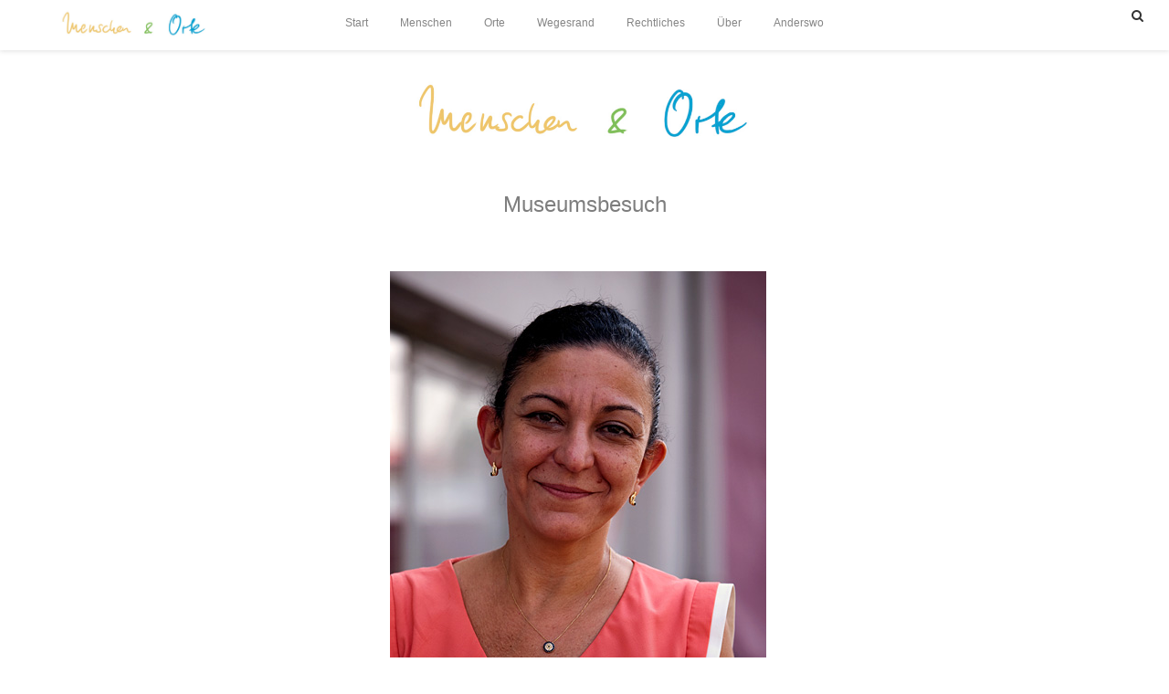

--- FILE ---
content_type: text/html; charset=UTF-8
request_url: https://smillas.blog/museumsbesuch-2/
body_size: 17970
content:
<!DOCTYPE html>
<html lang="de">
<head>
<meta charset="UTF-8">
<meta name="viewport" content="width=device-width, initial-scale=1">
<link rel="profile" href="http://gmpg.org/xfn/11">

<title>Museumsbesuch</title>
<meta name='robots' content='max-image-preview:large' />

<link rel="alternate" type="application/rss+xml" title=" &raquo; Feed" href="https://smillas.blog/feed/" />
<link rel="alternate" type="application/rss+xml" title=" &raquo; Kommentar-Feed" href="https://smillas.blog/comments/feed/" />
<link rel="alternate" type="application/rss+xml" title=" &raquo; Museumsbesuch-Kommentar-Feed" href="https://smillas.blog/museumsbesuch-2/feed/" />
<script type="text/javascript">
window._wpemojiSettings = {"baseUrl":"https:\/\/s.w.org\/images\/core\/emoji\/14.0.0\/72x72\/","ext":".png","svgUrl":"https:\/\/s.w.org\/images\/core\/emoji\/14.0.0\/svg\/","svgExt":".svg","source":{"concatemoji":"https:\/\/smillas.blog\/wp-includes\/js\/wp-emoji-release.min.js?ver=6.1.9"}};
/*! This file is auto-generated */
!function(e,a,t){var n,r,o,i=a.createElement("canvas"),p=i.getContext&&i.getContext("2d");function s(e,t){var a=String.fromCharCode,e=(p.clearRect(0,0,i.width,i.height),p.fillText(a.apply(this,e),0,0),i.toDataURL());return p.clearRect(0,0,i.width,i.height),p.fillText(a.apply(this,t),0,0),e===i.toDataURL()}function c(e){var t=a.createElement("script");t.src=e,t.defer=t.type="text/javascript",a.getElementsByTagName("head")[0].appendChild(t)}for(o=Array("flag","emoji"),t.supports={everything:!0,everythingExceptFlag:!0},r=0;r<o.length;r++)t.supports[o[r]]=function(e){if(p&&p.fillText)switch(p.textBaseline="top",p.font="600 32px Arial",e){case"flag":return s([127987,65039,8205,9895,65039],[127987,65039,8203,9895,65039])?!1:!s([55356,56826,55356,56819],[55356,56826,8203,55356,56819])&&!s([55356,57332,56128,56423,56128,56418,56128,56421,56128,56430,56128,56423,56128,56447],[55356,57332,8203,56128,56423,8203,56128,56418,8203,56128,56421,8203,56128,56430,8203,56128,56423,8203,56128,56447]);case"emoji":return!s([129777,127995,8205,129778,127999],[129777,127995,8203,129778,127999])}return!1}(o[r]),t.supports.everything=t.supports.everything&&t.supports[o[r]],"flag"!==o[r]&&(t.supports.everythingExceptFlag=t.supports.everythingExceptFlag&&t.supports[o[r]]);t.supports.everythingExceptFlag=t.supports.everythingExceptFlag&&!t.supports.flag,t.DOMReady=!1,t.readyCallback=function(){t.DOMReady=!0},t.supports.everything||(n=function(){t.readyCallback()},a.addEventListener?(a.addEventListener("DOMContentLoaded",n,!1),e.addEventListener("load",n,!1)):(e.attachEvent("onload",n),a.attachEvent("onreadystatechange",function(){"complete"===a.readyState&&t.readyCallback()})),(e=t.source||{}).concatemoji?c(e.concatemoji):e.wpemoji&&e.twemoji&&(c(e.twemoji),c(e.wpemoji)))}(window,document,window._wpemojiSettings);
</script>
<style type="text/css">
img.wp-smiley,
img.emoji {
	display: inline !important;
	border: none !important;
	box-shadow: none !important;
	height: 1em !important;
	width: 1em !important;
	margin: 0 0.07em !important;
	vertical-align: -0.1em !important;
	background: none !important;
	padding: 0 !important;
}
</style>
	<link rel='stylesheet' id='wp-block-library-css' href='https://smillas.blog/wp-includes/css/dist/block-library/style.min.css?ver=6.1.9' type='text/css' media='all' />
<link rel='stylesheet' id='classic-theme-styles-css' href='https://smillas.blog/wp-includes/css/classic-themes.min.css?ver=1' type='text/css' media='all' />
<style id='global-styles-inline-css' type='text/css'>
body{--wp--preset--color--black: #000000;--wp--preset--color--cyan-bluish-gray: #abb8c3;--wp--preset--color--white: #ffffff;--wp--preset--color--pale-pink: #f78da7;--wp--preset--color--vivid-red: #cf2e2e;--wp--preset--color--luminous-vivid-orange: #ff6900;--wp--preset--color--luminous-vivid-amber: #fcb900;--wp--preset--color--light-green-cyan: #7bdcb5;--wp--preset--color--vivid-green-cyan: #00d084;--wp--preset--color--pale-cyan-blue: #8ed1fc;--wp--preset--color--vivid-cyan-blue: #0693e3;--wp--preset--color--vivid-purple: #9b51e0;--wp--preset--gradient--vivid-cyan-blue-to-vivid-purple: linear-gradient(135deg,rgba(6,147,227,1) 0%,rgb(155,81,224) 100%);--wp--preset--gradient--light-green-cyan-to-vivid-green-cyan: linear-gradient(135deg,rgb(122,220,180) 0%,rgb(0,208,130) 100%);--wp--preset--gradient--luminous-vivid-amber-to-luminous-vivid-orange: linear-gradient(135deg,rgba(252,185,0,1) 0%,rgba(255,105,0,1) 100%);--wp--preset--gradient--luminous-vivid-orange-to-vivid-red: linear-gradient(135deg,rgba(255,105,0,1) 0%,rgb(207,46,46) 100%);--wp--preset--gradient--very-light-gray-to-cyan-bluish-gray: linear-gradient(135deg,rgb(238,238,238) 0%,rgb(169,184,195) 100%);--wp--preset--gradient--cool-to-warm-spectrum: linear-gradient(135deg,rgb(74,234,220) 0%,rgb(151,120,209) 20%,rgb(207,42,186) 40%,rgb(238,44,130) 60%,rgb(251,105,98) 80%,rgb(254,248,76) 100%);--wp--preset--gradient--blush-light-purple: linear-gradient(135deg,rgb(255,206,236) 0%,rgb(152,150,240) 100%);--wp--preset--gradient--blush-bordeaux: linear-gradient(135deg,rgb(254,205,165) 0%,rgb(254,45,45) 50%,rgb(107,0,62) 100%);--wp--preset--gradient--luminous-dusk: linear-gradient(135deg,rgb(255,203,112) 0%,rgb(199,81,192) 50%,rgb(65,88,208) 100%);--wp--preset--gradient--pale-ocean: linear-gradient(135deg,rgb(255,245,203) 0%,rgb(182,227,212) 50%,rgb(51,167,181) 100%);--wp--preset--gradient--electric-grass: linear-gradient(135deg,rgb(202,248,128) 0%,rgb(113,206,126) 100%);--wp--preset--gradient--midnight: linear-gradient(135deg,rgb(2,3,129) 0%,rgb(40,116,252) 100%);--wp--preset--duotone--dark-grayscale: url('#wp-duotone-dark-grayscale');--wp--preset--duotone--grayscale: url('#wp-duotone-grayscale');--wp--preset--duotone--purple-yellow: url('#wp-duotone-purple-yellow');--wp--preset--duotone--blue-red: url('#wp-duotone-blue-red');--wp--preset--duotone--midnight: url('#wp-duotone-midnight');--wp--preset--duotone--magenta-yellow: url('#wp-duotone-magenta-yellow');--wp--preset--duotone--purple-green: url('#wp-duotone-purple-green');--wp--preset--duotone--blue-orange: url('#wp-duotone-blue-orange');--wp--preset--font-size--small: 13px;--wp--preset--font-size--medium: 20px;--wp--preset--font-size--large: 36px;--wp--preset--font-size--x-large: 42px;--wp--preset--spacing--20: 0.44rem;--wp--preset--spacing--30: 0.67rem;--wp--preset--spacing--40: 1rem;--wp--preset--spacing--50: 1.5rem;--wp--preset--spacing--60: 2.25rem;--wp--preset--spacing--70: 3.38rem;--wp--preset--spacing--80: 5.06rem;}:where(.is-layout-flex){gap: 0.5em;}body .is-layout-flow > .alignleft{float: left;margin-inline-start: 0;margin-inline-end: 2em;}body .is-layout-flow > .alignright{float: right;margin-inline-start: 2em;margin-inline-end: 0;}body .is-layout-flow > .aligncenter{margin-left: auto !important;margin-right: auto !important;}body .is-layout-constrained > .alignleft{float: left;margin-inline-start: 0;margin-inline-end: 2em;}body .is-layout-constrained > .alignright{float: right;margin-inline-start: 2em;margin-inline-end: 0;}body .is-layout-constrained > .aligncenter{margin-left: auto !important;margin-right: auto !important;}body .is-layout-constrained > :where(:not(.alignleft):not(.alignright):not(.alignfull)){max-width: var(--wp--style--global--content-size);margin-left: auto !important;margin-right: auto !important;}body .is-layout-constrained > .alignwide{max-width: var(--wp--style--global--wide-size);}body .is-layout-flex{display: flex;}body .is-layout-flex{flex-wrap: wrap;align-items: center;}body .is-layout-flex > *{margin: 0;}:where(.wp-block-columns.is-layout-flex){gap: 2em;}.has-black-color{color: var(--wp--preset--color--black) !important;}.has-cyan-bluish-gray-color{color: var(--wp--preset--color--cyan-bluish-gray) !important;}.has-white-color{color: var(--wp--preset--color--white) !important;}.has-pale-pink-color{color: var(--wp--preset--color--pale-pink) !important;}.has-vivid-red-color{color: var(--wp--preset--color--vivid-red) !important;}.has-luminous-vivid-orange-color{color: var(--wp--preset--color--luminous-vivid-orange) !important;}.has-luminous-vivid-amber-color{color: var(--wp--preset--color--luminous-vivid-amber) !important;}.has-light-green-cyan-color{color: var(--wp--preset--color--light-green-cyan) !important;}.has-vivid-green-cyan-color{color: var(--wp--preset--color--vivid-green-cyan) !important;}.has-pale-cyan-blue-color{color: var(--wp--preset--color--pale-cyan-blue) !important;}.has-vivid-cyan-blue-color{color: var(--wp--preset--color--vivid-cyan-blue) !important;}.has-vivid-purple-color{color: var(--wp--preset--color--vivid-purple) !important;}.has-black-background-color{background-color: var(--wp--preset--color--black) !important;}.has-cyan-bluish-gray-background-color{background-color: var(--wp--preset--color--cyan-bluish-gray) !important;}.has-white-background-color{background-color: var(--wp--preset--color--white) !important;}.has-pale-pink-background-color{background-color: var(--wp--preset--color--pale-pink) !important;}.has-vivid-red-background-color{background-color: var(--wp--preset--color--vivid-red) !important;}.has-luminous-vivid-orange-background-color{background-color: var(--wp--preset--color--luminous-vivid-orange) !important;}.has-luminous-vivid-amber-background-color{background-color: var(--wp--preset--color--luminous-vivid-amber) !important;}.has-light-green-cyan-background-color{background-color: var(--wp--preset--color--light-green-cyan) !important;}.has-vivid-green-cyan-background-color{background-color: var(--wp--preset--color--vivid-green-cyan) !important;}.has-pale-cyan-blue-background-color{background-color: var(--wp--preset--color--pale-cyan-blue) !important;}.has-vivid-cyan-blue-background-color{background-color: var(--wp--preset--color--vivid-cyan-blue) !important;}.has-vivid-purple-background-color{background-color: var(--wp--preset--color--vivid-purple) !important;}.has-black-border-color{border-color: var(--wp--preset--color--black) !important;}.has-cyan-bluish-gray-border-color{border-color: var(--wp--preset--color--cyan-bluish-gray) !important;}.has-white-border-color{border-color: var(--wp--preset--color--white) !important;}.has-pale-pink-border-color{border-color: var(--wp--preset--color--pale-pink) !important;}.has-vivid-red-border-color{border-color: var(--wp--preset--color--vivid-red) !important;}.has-luminous-vivid-orange-border-color{border-color: var(--wp--preset--color--luminous-vivid-orange) !important;}.has-luminous-vivid-amber-border-color{border-color: var(--wp--preset--color--luminous-vivid-amber) !important;}.has-light-green-cyan-border-color{border-color: var(--wp--preset--color--light-green-cyan) !important;}.has-vivid-green-cyan-border-color{border-color: var(--wp--preset--color--vivid-green-cyan) !important;}.has-pale-cyan-blue-border-color{border-color: var(--wp--preset--color--pale-cyan-blue) !important;}.has-vivid-cyan-blue-border-color{border-color: var(--wp--preset--color--vivid-cyan-blue) !important;}.has-vivid-purple-border-color{border-color: var(--wp--preset--color--vivid-purple) !important;}.has-vivid-cyan-blue-to-vivid-purple-gradient-background{background: var(--wp--preset--gradient--vivid-cyan-blue-to-vivid-purple) !important;}.has-light-green-cyan-to-vivid-green-cyan-gradient-background{background: var(--wp--preset--gradient--light-green-cyan-to-vivid-green-cyan) !important;}.has-luminous-vivid-amber-to-luminous-vivid-orange-gradient-background{background: var(--wp--preset--gradient--luminous-vivid-amber-to-luminous-vivid-orange) !important;}.has-luminous-vivid-orange-to-vivid-red-gradient-background{background: var(--wp--preset--gradient--luminous-vivid-orange-to-vivid-red) !important;}.has-very-light-gray-to-cyan-bluish-gray-gradient-background{background: var(--wp--preset--gradient--very-light-gray-to-cyan-bluish-gray) !important;}.has-cool-to-warm-spectrum-gradient-background{background: var(--wp--preset--gradient--cool-to-warm-spectrum) !important;}.has-blush-light-purple-gradient-background{background: var(--wp--preset--gradient--blush-light-purple) !important;}.has-blush-bordeaux-gradient-background{background: var(--wp--preset--gradient--blush-bordeaux) !important;}.has-luminous-dusk-gradient-background{background: var(--wp--preset--gradient--luminous-dusk) !important;}.has-pale-ocean-gradient-background{background: var(--wp--preset--gradient--pale-ocean) !important;}.has-electric-grass-gradient-background{background: var(--wp--preset--gradient--electric-grass) !important;}.has-midnight-gradient-background{background: var(--wp--preset--gradient--midnight) !important;}.has-small-font-size{font-size: var(--wp--preset--font-size--small) !important;}.has-medium-font-size{font-size: var(--wp--preset--font-size--medium) !important;}.has-large-font-size{font-size: var(--wp--preset--font-size--large) !important;}.has-x-large-font-size{font-size: var(--wp--preset--font-size--x-large) !important;}
.wp-block-navigation a:where(:not(.wp-element-button)){color: inherit;}
:where(.wp-block-columns.is-layout-flex){gap: 2em;}
.wp-block-pullquote{font-size: 1.5em;line-height: 1.6;}
</style>
<link rel='stylesheet' id='parent-style-css' href='https://smillas.blog/wp-content/themes/michel/style.css?ver=6.1.9' type='text/css' media='all' />
<link rel='stylesheet' id='bootstrap-css' href='https://smillas.blog/wp-content/themes/michel/libs/bootstrap/css/bootstrap.min.css?ver=6.1.9' type='text/css' media='all' />
<link rel='stylesheet' id='font-awesome-css' href='https://smillas.blog/wp-content/themes/michel/libs/font-awesome/css/font-awesome.min.css?ver=6.1.9' type='text/css' media='all' />
<link rel='stylesheet' id='owl-css' href='https://smillas.blog/wp-content/themes/michel/libs/owl/owl.carousel-min.css?ver=6.1.9' type='text/css' media='all' />
<link rel='stylesheet' id='michel-style-css' href='https://smillas.blog/wp-content/themes/smilla/style.css?ver=6.1.9' type='text/css' media='all' />
<link rel='stylesheet' id='font-title-css' href='https://smillas.blog/wp-content/uploads/omgf/font-title/font-title.css?ver=1664351992' type='text/css' media='all' />
<link rel='stylesheet' id='font-body-css' href='https://smillas.blog/wp-content/uploads/omgf/font-body/font-body.css?ver=1664351992' type='text/css' media='all' />
<link rel='stylesheet' id='michel-fonts-css' href='https://smillas.blog/wp-content/uploads/omgf/michel-fonts/michel-fonts.css?ver=1664351992' type='text/css' media='all' />
<link rel='stylesheet' id='borlabs-cookie-css' href='https://smillas.blog/wp-content/cache/borlabs-cookie/borlabs-cookie_1_de.css?ver=2.2.57-30' type='text/css' media='all' />
<script type='text/javascript' src='https://smillas.blog/wp-includes/js/jquery/jquery.min.js?ver=3.6.1' id='jquery-core-js'></script>
<script type='text/javascript' src='https://smillas.blog/wp-includes/js/jquery/jquery-migrate.min.js?ver=3.3.2' id='jquery-migrate-js'></script>
<link rel="https://api.w.org/" href="https://smillas.blog/wp-json/" /><link rel="alternate" type="application/json" href="https://smillas.blog/wp-json/wp/v2/posts/2396" /><link rel="EditURI" type="application/rsd+xml" title="RSD" href="https://smillas.blog/xmlrpc.php?rsd" />
<link rel="wlwmanifest" type="application/wlwmanifest+xml" href="https://smillas.blog/wp-includes/wlwmanifest.xml" />
<meta name="generator" content="WordPress 6.1.9" />
<link rel="canonical" href="https://smillas.blog/museumsbesuch-2/" />
<link rel='shortlink' href='https://smillas.blog/?p=2396' />
<link rel="alternate" type="application/json+oembed" href="https://smillas.blog/wp-json/oembed/1.0/embed?url=https%3A%2F%2Fsmillas.blog%2Fmuseumsbesuch-2%2F" />
<link rel="alternate" type="text/xml+oembed" href="https://smillas.blog/wp-json/oembed/1.0/embed?url=https%3A%2F%2Fsmillas.blog%2Fmuseumsbesuch-2%2F&#038;format=xml" />

    <style type="text/css">

        
            .michel-page-title,
            .michel_post_title,
            .slider-info h3,
            .michel-post-title {
                font-size: 20;
            }

        
        
            .michel-content p,
            .entry-content p {
                font-size: 14;
            }

        
        
            .michel-page-title,
            .michel_post_title,
            .slider-info h3,
            .michel-post-title  {
                text-transform: none !important;
            }

        
        .site-footer {
            background-color: ;
        }
        
        body {
            background-color: ;
        }

        .site-info {
            color: ;
        }

        .michel-header-img span {
            height: ;
        }

        .michel-header-logo img {
            width: 900;
        }

        .michel-header-img {
            margin-top: ;
        }
         
        .michel-header-logo img {
            height: 250;
        }

        .michel-chess .michel-post-button,
        .michel-list .michel-post-button,
        .michel-grid .michel-post-button,
        .michel-standard .michel-post-button,
        .footer-sidebar .widget .social-widget a:hover,
        .footer-sidebar .widget .social-widget i:hover,
        input[type="submit"],
        .widget input[type="submit"],
        .form-submit .submit,
        .owl-dot.active,
        .reply,
        .newer, 
        .older,
        .no-comments, 
        .michel-tags-area ul li,
        .widget .widget-title:before {
            background-color: #8bb64b;         
        }

        .michel-chess .michel-post-button:hover,
        .michel-list .michel-post-button:hover,
        .michel-grid .michel-post-button:hover,
        .michel-standard .michel-post-button:hover,
        input[type="submit"]:hover,
        .michel-link-pages > a:hover,
        .reply:hover,
        .newer:hover, 
        .older:hover,
        .no-comments:hover, 
        .michel-tags-area ul li:hover,
        .michel-link-pages > span:hover,
        .widget input[type="submit"]:hover,
        .form-submit .submit:hover,
        .widget .widget-title:hover:before {
            background-color: #d0aa45;         
        }

        .widget_archive ul > li > a:before,
        .widget_categories ul > li > a:before,
        .michel-date:before,
        .rpwe-time:before,
        .widget.michel_latest_posts_widget time:before,
        .widget .rss-date:before,
        .single .entry-content a,
        .michel-post-author a:before,
        .michel-post-date:before,
        .slider-info span:before,
        .commentmetadata:before,
        #back-top:before,
        .widget li.cat-item {
            color: #8bb64b;         
        }
                    
            </style>

    
   <style type="text/css">
    
   body {font-family: 'Open Sans', sans-serif; }h1,h2,h3,h4,h5,h6 {font-family: 'Josefin Sans', sans-serif; }</style>	<style type="text/css">
			.site-title,
		.site-description {
			position: absolute;
			clip: rect(1px, 1px, 1px, 1px);
		}
		</style>
	<link rel="icon" href="https://smillas.blog/wp-content/uploads/2019/03/SB_Icon_Punkt-150x150.jpg" sizes="32x32" />
<link rel="icon" href="https://smillas.blog/wp-content/uploads/2019/03/SB_Icon_Punkt.jpg" sizes="192x192" />
<link rel="apple-touch-icon" href="https://smillas.blog/wp-content/uploads/2019/03/SB_Icon_Punkt.jpg" />
<meta name="msapplication-TileImage" content="https://smillas.blog/wp-content/uploads/2019/03/SB_Icon_Punkt.jpg" />
		<style type="text/css" id="wp-custom-css">
			/*body {
	background-color: #eee;
}

.michel-grid, .michel-chess, .michel-list, .michel-standard, .post, .michel-grid > li:before, .michel-chess > li:before, .michel-list > li:before, .michel-standard > li:before {
	background-color: #eee!important;
}
img {
	border: 6px solid #ffffff;
}
*/
p {
	letter-spacing:0; 
}
.datumkat {
	padding: 15px 0 15px 0;
}

body, h1, h2, h3, h4, h5, h6, .michel-main-navigation .menu > li > a {
	font-family: Trebuchet, "Trebuchet MS", Arial, sans-serif;
}

.footer-sidebar h4, .site-info a{
color: #7e7e7e!important;}

.michel-main-navigation .menu > li > a {
color: #858585;
	text-transform: none;
	padding: 0 10px 0 10px;
	letter-spacing: 0;
}

.entry-meta a, .entry-header h3 {
	color: #7e7e7e;
	}

/* WeWoMa - - - - - - - - - */
/* Headlines mittig ausgerichtet */
h3.michel_post_title {
	text-align: center;
	margin-bottom: 5px;
	color: #7e7e7e;
}
.michel-page-title, h3.michel_post_title a {
	color: #7e7e7e;
}
/* Kategorien: Titel ohne Rahmen */
.michel-page-header {
	border: none;
}
/* Inhalte im Archiv mittig */
body.archive .michel-center {
	float: none;
}
/* Seiten: Content zentriert */
body.page .michel-content-left {
	margin-left: auto;
	margin-right: auto;
	float: none;
}
/* Anzeige des Autors ausblenden */
.michel-post-author {
	display: none;
}
/* Like-Funktion */
.single_footer {
	margin-left: auto;
	margin-right: auto;
	width: auto;
	max-width: 600px;
	display: block;
	font-size: 18px;
	text-align: center;
}
/* Bild das auf Bild folgt hat Abstand*/
p.wwm_imgParagraph + p.wwm_imgParagraph {
	margin-top: 80px;
}
/* Bildunterschriften */
.wp-caption .wp-caption-text {
	font-style: italic;
	font-size: 12px;
	color: #666;
	margin: 4px 0 40px 0 !important ;
}

/* Text-Absätze nur 600px breit (Die notwendige CSS-Klasse wird per JS eingefügt) */
.wwm_txtParagraph {
	max-width: 600px;
	margin: 0 auto 1em auto;
}
.michel-content p {
	max-width: 600px;
	margin-left: auto;
	margin-right: auto;
}
/* Bild-Absätze sind max 900px breit */
.wwm_imgParagraph {
	max-width: 900px;
	margin-left: auto;
	margin-right: auto;
	text-align:center;
}

/* Kommentarbereich schmaler */
#comments {
	max-width: 600px;
	margin: 0 auto;
}
.comments-area {
	display: block;
}
.comments-title {
	margin: 30px 0;
}
.comment-body {
	padding-left: 0;
}

/* HOVER Headlines */
.michel_post_title a:hover {
	text-decoration: none;
	color: #04A4C7
;
}
/* Textfarbe im Eintrag */
.entry-content {
	color: #336666;
}
/* Header weniger hoch */
.michel-main-navigation {
	height: 75px;
	margin-top: -20px;
}
.nav-search, .nav-search-icon {
	line-height: 74px;
}
/* Button weiter lesen */
.entry-footer .michel-post-button, .entry-footer .michel-post-button:hover {
	background: none;
	color: #8bb64b;
}

/* Logo: weniger Abstand oben und unten */
.michel-header-logo {
	margin: 85px 0 -70px 0;
}

/* Pagination deutlicher */
li.michel-pagination {
	text-align: center;
}
.page-numbers {
	background-color: #8bb64b;
	color: #fff;
	width: 30px;
	height: 30px;
	border-radius: 15px;
	text-align: center;
	display: inline-block;
}
.nav-links .next, .nav-links .prev, .nav-links .current {
	width: auto;
	background: none;
	color: #8bb64b;
}

/* Handy: Abstand Logo zum Artikel*/
@media(max-width: 992px) {
	article{
		margin-top: 100px
	}
}

/* WeWoMa Ende - - - - - -  */

	@media (min-width: 736px){.michel-content {
	width: 75%;
	margin: auto;
}
}

.michel-post-img {
	text-align: center;
}

@media (min-width: 992px){.col-md-8 {
	width: 78%
}
}
/*
	@media (min-width: 992px){.single .entry-content p {
		width: 78%;
		margin: auto;
	}
}
	@media (min-width: 992px){.single .entry-content img {
		width: 100%;
		margin: auto;
	}
}*/


		</style>
		</head>

<body class="post-template-default single single-post postid-2396 single-format-standard">


<div class="michel-background-area"></div>
<div id="page" class="site">
   <a class="skip-link screen-reader-text" href="#content">Skip to content</a>
   <div class="michel-nav-button">
       <span class="one"></span>
       <span class="two"></span>
       <span class="three"></span>
   </div>
            <nav id="site-navigation" class="michel-main-navigation">
                        <a href="https://smillas.blog/" class="michel-logo">
                <img src="https://smillas.blog/wp-content/uploads/2020/01/MenschenOrte-3.jpg" alt="">
            </a>
                <!--Search form area-->
        <span class=nav-search>
          <form method="get" id="searchform-nav" action="https://smillas.blog/" class="michel-search">
                <input type="text" placeholder="Type and hit enter..." name="s" />
            </form>
           <!--End Search form area-->
        </span>
        <span class="nav-search-icon"><i class="fa fa-search"></i></span>
        <div class="nav-area">
            <div class="menu-hauptmenu-container"><ul id="menu-hauptmenu" class="menu"><li id="menu-item-1954" class="menu-item menu-item-type-custom menu-item-object-custom menu-item-home menu-item-1954"><a href="https://smillas.blog">Start</a></li>
<li id="menu-item-3995" class="menu-item menu-item-type-taxonomy menu-item-object-category menu-item-3995"><a href="https://smillas.blog/category/menschen/">Menschen</a></li>
<li id="menu-item-3996" class="menu-item menu-item-type-taxonomy menu-item-object-category menu-item-3996"><a href="https://smillas.blog/category/orte/">Orte</a></li>
<li id="menu-item-4995" class="menu-item menu-item-type-taxonomy menu-item-object-category menu-item-4995"><a href="https://smillas.blog/category/wegesrand/">Wegesrand</a></li>
<li id="menu-item-1959" class="menu-item menu-item-type-post_type menu-item-object-page menu-item-1959"><a href="https://smillas.blog/rechtliches/">Rechtliches</a></li>
<li id="menu-item-5068" class="menu-item menu-item-type-post_type menu-item-object-page menu-item-5068"><a href="https://smillas.blog/ueber/">Über</a></li>
<li id="menu-item-5984" class="menu-item menu-item-type-post_type menu-item-object-page menu-item-5984"><a href="https://smillas.blog/anderswo/">Anderswo</a></li>
</ul></div>        </div>
    </nav><!-- #site-navigation -->
                <a href="https://smillas.blog/" class="michel-header-logo">
                <img src="https://smillas.blog/wp-content/uploads/2020/01/MenschenOrte-3.jpg" alt="">
            </a>
    
<div id="content" class="site-content">

<div class="container">

    <!-- Left Sidebar -->
        <!-- Full Width Post -->     
            <div class="col-md-12 michel-content-left michel-clear">
                            <article id="post-2396" class="post-2396 post type-post status-publish format-standard hentry category-istanbul">
	<header class="entry-header">
		<h3 class="michel-post-title">Museumsbesuch</h3>		<!--<span class="michel-date">02.18.2011</span>
		<div class="entry-meta">
			<ul class="post-categories">
	<li><a href="https://smillas.blog/category/istanbul/" rel="category tag">Istanbul</a></li></ul>		</div>--><!-- .entry-meta -->
	</header><!-- .entry-header -->
    <div class=""></div>
<!--Gallery Format-->

  <div class="entry-content" id="readit">
        <p><a href="http://www.anders-anziehen.de/blog/100830_istanbulmodern2_big.jpg" style="clear: left; margin-bottom: 1em; margin-right: 1em;"><img decoding="async" border="0" src="https://www.anders-anziehen.de/blog/100830_istanbulmodern2.jpg" /></a></p>
<p><a href="http://www.anders-anziehen.de/blog/100830_istanbulmodern_big.jpg" style="clear: left; margin-bottom: 1em; margin-right: 1em;"><img decoding="async" border="0" src="https://www.anders-anziehen.de/blog/100830_istanbulmodern.jpg" /></a></p>
<div>An einem ganz besonders heissen Tag im ganz besonders heissen <a href="http://anders-anziehen.blogspot.com/search/label/Istanbul" target="_blank" rel="noopener noreferrer">Istanbuler Sommer</a> bin ich, nicht ganz ohne Hintergedanken, ins Museum gegangen. Die Hitze hatte mir derart zugesetzt, dass sich die Aussicht auf klimatisierte Räume zur unwidersteh­lichen Verlockung auswuchs. Also hab ich mich auf den Weg ins <a href="http://www.istanbulmodern.org/en/f_index.html" target="_blank" rel="noopener noreferrer">Istanbul Modern</a> gemacht, dass hie <a href="http://derstandard.at/1882419" target="_blank" rel="noopener noreferrer">und da</a> sogar mit dem MoMa in New York verglichen wird. Dort angekommen fiel mir die Frau im hum­merroten Kleid auf. Der Moment sie anzu­sprechen war jedoch denkbar ungünstig, denn ihre ungeteilte Aufmerksamkeit galt einer jungen Frau, die soeben einen Kreis­laufkollaps erlitten hatte.<br />Zwei Stunden später habe ich das Museum wieder verlassen; sowohl physisch wie mental in deutlich besserer Verfassung. Das stumme, ruhige und versunkene um­herwandern hatte in mir eine kreative Stille voller Leere und Fülle zugleich ent­stehen lassen. Weiter geht&#8217;s &#8230; <a href="http://anders-anziehen.blogspot.com/2011/02/museumsbesuch.html#more">bitte hier ent­lang&#8230;</a></div>
<div>On a very hot day of the very hot <a href="http://anders-anziehen.blogspot.com/search/label/Istanbul" target="_blank" rel="noopener noreferrer">Istanbul-summer</a> I decided t visit a museum, having ulterior motives, I have to admit. The opportunity of spending time in air-conditioned rooms becam a hige attraction.So I took my way to the <a href="http://www.istanbulmodern.org/en/f_index.html" target="_blank" rel="noopener noreferrer">Istanbul Modern</a>, which now and then even is compared to the New York MoMa. Arriving there the woman in the lobster-red dress immerdiately caught my attention. Approaching her wouldn&#8217;t have been a good idea; her entire concentration laid in caring for a young women, who just had had a circulatory collapse. Two hours later I left the museum, feeling much better in physical and mental shape. Wandering around in silence, all by myself, created a constructive&nbsp; atmosphere of emptyness and abundance at the same time. <a href="http://anders-anziehen.blogspot.com/2011/02/museumsbesuch.html#more">Please follow&#8230;</a></div>
<p><a name='more'></a></p>
<div>Ein Freund von mir macht es sich gerade zur Gewohnheit&nbsp; einmal die Woche ins Museum zu gehen. Dabei behält er genau im Auge, wie er sich dort bewegt, was seine Aufmerksamkeit weckt, wann intel­lektueller Druck entsteht. So wie ich es verstehe geht es ihm darum Räume, Kunst und Inspration bewusst zu erleben und dabei gleichzeitig den Ausnahmecharakter eines Ausstellungsbesuches zu reduzieren. &#8222;Museum normal&#8220; quasi. Ich finde das eine sehr gute Idee, gerade für Menschen die am kunstelitären Anspruch zu scheitern drohen. (&#8230;zähl ich mich durchaus dazu&#8230;) </p>
<p>Die Frau im hummeroten Kleid habe ich wiedergesehen als ich das Mu­seum ver­lassen habe. Ich bin ihr sogar ins Neben­gebäude hinterhergerannt. Sie ist die ge­schäftsführende Managerin des Museums, und&nbsp; sie war außerordentlich freund­lich.<br />Glück bedeutet für sie im Museum zu arbei­ten; sie liebt die Malerei und die scheinbar kleinen Momente des Lebens, wie das Lachen eines Kindes.</div>
<div>A friend of mine currently is contracting the habit of visiting a museum once in a week. He thoughtfully keeps an eye on how he tends to move in the museum, what catches his attention, at what moment intelectual pressure starts to bother him. As far as I understand it, it&#8217;s all about experiencing spaces, arts and inspirations in a very aware way, minimizing the extraordinary moment of visiting exhibitions. &#8222;Ordinary museum&#8220; in a way. To my mind this is a very good idea, especially for tose who suffer on intelectual and arts requirements. (&#8230;I indeed live in a sense of belonging to this group)</p>
<p>When I was leaving the museum I  met the woman in the lobster-red dress again. I even ran after her to an adjacent building.She&#8217;s the executive manager of the Istanbul Modern, and she&#8217;s an extremly friendly person. Working at the museum to her means happyness, she loves paintings and the so-called little moments of life, like the laughter of a child. </p></div>
 
    
    
	<nav class="navigation post-navigation" aria-label="Beiträge">
		<h2 class="screen-reader-text">Beitragsnavigation</h2>
		<div class="nav-links"><div class="nav-previous"><a href="https://smillas.blog/rote-schuhe/" rel="prev"><span class="meta-nav" aria-hidden="true">älter:</span> <span class="screen-reader-text">Nächster Beitrag</span> <span class="post-title">Rote Schuhe</span></a></div><div class="nav-next"><a href="https://smillas.blog/schule-machen/" rel="next"><span class="meta-nav" aria-hidden="true">neuer:</span> <span class="screen-reader-text">Vorheriger Beitrag</span> <span class="post-title">Schule machen</span></a></div></div>
	</nav> </div>
	<div class="datumkat" style="text-align: center;">
		<span class="michel-date">18.02.2011</span>
			<div class="entry-meta">
			<ul class="post-categories">
	<li><a href="https://smillas.blog/category/istanbul/" rel="category tag">Istanbul</a></li></ul>			</div>
	</div><!-- .entry-content -->
<div class="michel-tags-area">
</div>
<footer class="entry-footer single_footer">
  <span class="michel_likes_number"><span class="porotfolio-wish"><span class="michel-like-post" id="michel-like-post-2396" title="Like this"><i class="fa fa-heart-o"></i> <span class="michel-like-post-count"></span></span></span></span>
  <!--<div class="z-share pull-right">
    <ul class="social_share">
      <li>
                <a target="_blank" href="https://www.facebook.com/sharer/sharer.php?u=https://smillas.blog/museumsbesuch-2/"><i class="fa fa-facebook"></i></a>
      </li>
      <li>
                <a target="_blank" href="https://twitter.com/home?status=Check%20out%20this%20article:%20https://smillas.blog/museumsbesuch-2/"><i class="fa fa-twitter"></i></a>  
      </li>                  			
      <li>
                        <a data-pin-do="none" target="_blank" href="https://pinterest.com/pin/create/button/?url=https://smillas.blog/museumsbesuch-2/&media=&description=Museumsbesuch"><i class="fa fa-pinterest"></i></a>
      </li>
      <li>
                <a target="_blank" href="https://plus.google.com/share?url=https://smillas.blog/museumsbesuch-2/"><i class="fa fa-google-plus"></i></a>
      </li>
    </ul>
  </div>-->
</footer><!-- .entry-footer -->
</article><!-- #post-## -->

<!--<div class="also-posts">
  <ul class="also-like-posts">
    <li>
      <h3 class="michel-post-title">You might also like</h3>
    </li>
          <li class="col-md-6 col-sm-6 col-xs-12">
                  <div class="michel-post-format post_standard">
            <a href="https://smillas.blog/in-den-strassen-am-goldenen-horn/">
             <img src="https://smillas.blog/wp-content/uploads/2022/11/Sütlüce_Istanbul-1001.jpg" alt="In den Straßen am Goldenen Horn">
             <div class="also-text-area">
               <h4 class="also-title">In den Straßen am Goldenen Horn</h4>
             </div>
           </a> 
         </div>
            </li>
         <li class="col-md-6 col-sm-6 col-xs-12">
                  <div class="michel-post-format post_standard">
            <a href="https://smillas.blog/abendlicht-am-bosporus/">
             <img src="https://smillas.blog/wp-content/uploads/2022/10/220724_Bosporus-1001.jpg" alt="Abendlicht am Bosporus">
             <div class="also-text-area">
               <h4 class="also-title">Abendlicht am Bosporus</h4>
             </div>
           </a> 
         </div>
            </li>
    </ul>
</div>-->
                
<div id="comments" class="comments-area">

	                    <h3 class="comments-title">8 Comments</h3>
       	    	    
    	<ul class="comment-list">
				<li class="comment even thread-even depth-1" id="comment-22404">
				<div id="div-comment-22404" class="comment-body">
				<div class="comment-author vcard">
						<cite class="fn">Schnitzel</cite> <span class="says">sagt:</span>		</div>
		
		<div class="comment-meta commentmetadata">
			<a href="https://smillas.blog/museumsbesuch-2/#comment-22404">19/02/2011 um 0:20 Uhr</a>		</div>

		<p>Einmal Museum normal, bitte.<br />Du triffst es ziemlich gut, liebe Smilla, was die Museumsbesuche des Freundes betrifft. </p>
<p>Witzigerweise hat er heute, wo es doch recht kalt in Köln war, im Museum Ludwig darüber nachgedacht, wie wohl die klimatischen Verhältnisse daherinnen im Sommer sein mögen, da es ihm heute drinnen recht warm erschien. Als Thermophobiker klingt ein kühles Museum im Sommer sehr verlockend.</p>
<p>Neben solch &quot;banalen&quot; Gedanken auch zum Thema der Erweiterung des eigenen Wohnzimmers durch regelmäßige Besuche öffentlichen &quot;Raums&quot; geht es ihm um das Lernen der Sicht der Künstler und das Wiederfinden dieser Sicht in der Wirklichkeit, auf der anderen Seite aber auch um die eigene Sicht auf die Dinge, die ständig durch das Einfallstor der Augen ihren Weg ins Bewusstsein schaffen und der Möglichkeiten, diese wiederum in wie auch immer geartete Werke umzusetzen.</p>
<p>Genau das tust Du ja auch mit Deinen Bildern, die Menschen schauen durch Dein Objektiv erst in Deine Seele und von da durch das Bild in die Seele der Betrachter wieder heraus. </p>
<p>Ein beachtenswerter Kreislauf.</p>
<p>Kunstvolle Grüße,<br />et Schnitzel.</p>

		<div class="reply"><a rel='nofollow' class='comment-reply-link' href='https://smillas.blog/museumsbesuch-2/?replytocom=22404#respond' data-commentid="22404" data-postid="2396" data-belowelement="div-comment-22404" data-respondelement="respond" data-replyto="Auf Schnitzel antworten" aria-label='Auf Schnitzel antworten'>Antworten</a></div>
				</div>
				</li><!-- #comment-## -->
		<li class="comment odd alt thread-odd thread-alt depth-1" id="comment-22405">
				<div id="div-comment-22405" class="comment-body">
				<div class="comment-author vcard">
						<cite class="fn"><a href='https://www.blogger.com/profile/11523169345125075443' rel='external nofollow ugc' class='url'>Céline</a></cite> <span class="says">sagt:</span>		</div>
		
		<div class="comment-meta commentmetadata">
			<a href="https://smillas.blog/museumsbesuch-2/#comment-22405">19/02/2011 um 0:20 Uhr</a>		</div>

		<p>ich liebe deine Art zu schreiben und einfach deine Posts 🙂</p>

		<div class="reply"><a rel='nofollow' class='comment-reply-link' href='https://smillas.blog/museumsbesuch-2/?replytocom=22405#respond' data-commentid="22405" data-postid="2396" data-belowelement="div-comment-22405" data-respondelement="respond" data-replyto="Auf Céline antworten" aria-label='Auf Céline antworten'>Antworten</a></div>
				</div>
				</li><!-- #comment-## -->
		<li class="comment even thread-even depth-1" id="comment-22402">
				<div id="div-comment-22402" class="comment-body">
				<div class="comment-author vcard">
						<cite class="fn"><a href='https://www.blogger.com/profile/15270193889277911907' rel='external nofollow ugc' class='url'>Ulla</a></cite> <span class="says">sagt:</span>		</div>
		
		<div class="comment-meta commentmetadata">
			<a href="https://smillas.blog/museumsbesuch-2/#comment-22402">19/02/2011 um 13:05 Uhr</a>		</div>

		<p>&#8230; ja, der Blick in die Seele und dann der intensivere Blick ins Außen.</p>
<p>Genau so ist es. Ich empfinde, dass mein Blick &#8211; obwohl schon immer auch in die Tiefe gehend &#8211; sich verändert hat, seitdem ich hier lese &#8230; schaue &#8230; denke &#8211;<br />Heute nehme ich die Gedanken vom Glück mit &#8230;.<br />und die Idee zu einem wöchentlichen Museumsbesuch &#8230;</p>
<p>Auch heute schicke ich dir ein *Danke* und liebe Grüße</p>
<p>Ulla</p>

		<div class="reply"><a rel='nofollow' class='comment-reply-link' href='https://smillas.blog/museumsbesuch-2/?replytocom=22402#respond' data-commentid="22402" data-postid="2396" data-belowelement="div-comment-22402" data-respondelement="respond" data-replyto="Auf Ulla antworten" aria-label='Auf Ulla antworten'>Antworten</a></div>
				</div>
				</li><!-- #comment-## -->
		<li class="comment odd alt thread-odd thread-alt depth-1" id="comment-22403">
				<div id="div-comment-22403" class="comment-body">
				<div class="comment-author vcard">
						<cite class="fn"><a href='https://www.blogger.com/profile/13039776441665375475' rel='external nofollow ugc' class='url'>Mim</a></cite> <span class="says">sagt:</span>		</div>
		
		<div class="comment-meta commentmetadata">
			<a href="https://smillas.blog/museumsbesuch-2/#comment-22403">19/02/2011 um 13:05 Uhr</a>		</div>

		<p>&quot;Emptiness and abundance&quot; together.  A fresh idea, a paradox that clears the mind.</p>
<p>Red dress reappears in winter.  Warm face!</p>
<p>Be well, dear Smilla!</p>

		<div class="reply"><a rel='nofollow' class='comment-reply-link' href='https://smillas.blog/museumsbesuch-2/?replytocom=22403#respond' data-commentid="22403" data-postid="2396" data-belowelement="div-comment-22403" data-respondelement="respond" data-replyto="Auf Mim antworten" aria-label='Auf Mim antworten'>Antworten</a></div>
				</div>
				</li><!-- #comment-## -->
		<li class="comment even thread-even depth-1" id="comment-22401">
				<div id="div-comment-22401" class="comment-body">
				<div class="comment-author vcard">
						<cite class="fn"><a href='https://www.blogger.com/profile/12618161386410075609' rel='external nofollow ugc' class='url'>smilla</a></cite> <span class="says">sagt:</span>		</div>
		
		<div class="comment-meta commentmetadata">
			<a href="https://smillas.blog/museumsbesuch-2/#comment-22401">19/02/2011 um 20:56 Uhr</a>		</div>

		<p>celine; danke sehr!</p>
<p>Schnitzel, na da bin ich froh, dass ich es ganz gut getroffen habe&#8230;ist ja immer so&#39;ne sache.<br />Und ich find deine Idee einfach nachahmenswert.</p>
<p>Ulla, vielen dank, das ist schön!</p>
<p>Mim, I din&#39;t know why I didn&#39;t post her before, somehow I thought that I missed the moment. But now, inspired by the idea of my friend&#8230;.</p>

		<div class="reply"><a rel='nofollow' class='comment-reply-link' href='https://smillas.blog/museumsbesuch-2/?replytocom=22401#respond' data-commentid="22401" data-postid="2396" data-belowelement="div-comment-22401" data-respondelement="respond" data-replyto="Auf smilla antworten" aria-label='Auf smilla antworten'>Antworten</a></div>
				</div>
				</li><!-- #comment-## -->
		<li class="comment odd alt thread-odd thread-alt depth-1" id="comment-22400">
				<div id="div-comment-22400" class="comment-body">
				<div class="comment-author vcard">
						<cite class="fn"><a href='http://www.picture-book-mine.de' rel='external nofollow ugc' class='url'>picturebook.. mine.</a></cite> <span class="says">sagt:</span>		</div>
		
		<div class="comment-meta commentmetadata">
			<a href="https://smillas.blog/museumsbesuch-2/#comment-22400">20/02/2011 um 11:42 Uhr</a>		</div>

		<p>Da will ich auch unbedingt hin.</p>

		<div class="reply"><a rel='nofollow' class='comment-reply-link' href='https://smillas.blog/museumsbesuch-2/?replytocom=22400#respond' data-commentid="22400" data-postid="2396" data-belowelement="div-comment-22400" data-respondelement="respond" data-replyto="Auf picturebook.. mine. antworten" aria-label='Auf picturebook.. mine. antworten'>Antworten</a></div>
				</div>
				</li><!-- #comment-## -->
		<li class="comment even thread-even depth-1" id="comment-22398">
				<div id="div-comment-22398" class="comment-body">
				<div class="comment-author vcard">
						<cite class="fn"><a href='http://www.fotosally.de/' rel='external nofollow ugc' class='url'>Sally</a></cite> <span class="says">sagt:</span>		</div>
		
		<div class="comment-meta commentmetadata">
			<a href="https://smillas.blog/museumsbesuch-2/#comment-22398">21/02/2011 um 17:08 Uhr</a>		</div>

		<p>ein tolles foto, schön auch wie die farben sich wiederholen.<br />mag ich sehr!</p>

		<div class="reply"><a rel='nofollow' class='comment-reply-link' href='https://smillas.blog/museumsbesuch-2/?replytocom=22398#respond' data-commentid="22398" data-postid="2396" data-belowelement="div-comment-22398" data-respondelement="respond" data-replyto="Auf Sally antworten" aria-label='Auf Sally antworten'>Antworten</a></div>
				</div>
				</li><!-- #comment-## -->
		<li class="comment odd alt thread-odd thread-alt depth-1" id="comment-22399">
				<div id="div-comment-22399" class="comment-body">
				<div class="comment-author vcard">
						<cite class="fn"><a href='http://www.corrisande.co.cc/' rel='external nofollow ugc' class='url'>Corrisande</a></cite> <span class="says">sagt:</span>		</div>
		
		<div class="comment-meta commentmetadata">
			<a href="https://smillas.blog/museumsbesuch-2/#comment-22399">21/02/2011 um 17:08 Uhr</a>		</div>

		<p>Mir fehlt oft etwas Gescheites, um dir hier einen schönen Kommentar zu hinterlassen &#8211; jetzt zum Beispiel -, aber ich bin immer wieder erstaunt wie sehr mich deine Beiträge oft inspirieren. 🙂</p>

		<div class="reply"><a rel='nofollow' class='comment-reply-link' href='https://smillas.blog/museumsbesuch-2/?replytocom=22399#respond' data-commentid="22399" data-postid="2396" data-belowelement="div-comment-22399" data-respondelement="respond" data-replyto="Auf Corrisande antworten" aria-label='Auf Corrisande antworten'>Antworten</a></div>
				</div>
				</li><!-- #comment-## -->
            	</ul><!-- .comment-list -->    
    	    
    	
	<div id="respond" class="comment-respond">
		<h3 id="reply-title" class="comment-reply-title">Schreib mir! <small><a rel="nofollow" id="cancel-comment-reply-link" href="/museumsbesuch-2/#respond" style="display:none;">Abbrechen</a></small></h3><form action="https://smillas.blog/wp-comments-post.php" method="post" id="commentform" class="comment-form"><p class="comment-notes"><span id="email-notes">Deine E-Mail-Adresse wird nicht veröffentlicht.</span> <span class="required-field-message">Erforderliche Felder sind mit <span class="required">*</span> markiert</span></p><textarea name="comment" id="message" class="textarea-form" placeholder=""  rows="1"></textarea><div class="row"><div class="h_filds col-sm-6"><input type="text" name="author" id="name" class="input-form" placeholder="* Name" /></div>
<div class="col-sm-6 h_filds"><input type="text" name="email" id="email" class="input-form" placeholder="* Email"/></div>
<div class="col-sm-12 h_filds"><input type="text" name="url" id="url" class="input-form" placeholder=" Website"/></div></div>
<p class="comment-form-cookies-consent"><input id="wp-comment-cookies-consent" name="wp-comment-cookies-consent" type="checkbox" value="yes" /> <label for="wp-comment-cookies-consent">Meinen Namen, meine E-Mail-Adresse und meine Website in diesem Browser für die nächste Kommentierung speichern.</label></p>
<p class="form-submit"><input name="submit" type="submit" id="comment_submit" class="submit" value="Kommentar abschicken" /> <input type='hidden' name='comment_post_ID' value='2396' id='comment_post_ID' />
<input type='hidden' name='comment_parent' id='comment_parent' value='0' />
</p></form>	</div><!-- #respond -->
	</div><!-- #comments -->                    </div>
        <!-- Without Sidebar -->     
        <!-- Right Sidebar -->
    
</div>

</div><!-- #site content -->

<div class="container">
  <footer id="colophon" class="site-footer">
                   <div class="footer-sidebar">
            <ul>
                <li><div id="archives-4" class="widget widget_archive"><h4 class="widget-title">Archiv</h4>		<label class="screen-reader-text" for="archives-dropdown-4">Archiv</label>
		<select id="archives-dropdown-4" name="archive-dropdown">
			
			<option value="">Monat auswählen</option>
				<option value='https://smillas.blog/2022/12/'> Dezember 2022 </option>
	<option value='https://smillas.blog/2022/11/'> November 2022 </option>
	<option value='https://smillas.blog/2022/10/'> Oktober 2022 </option>
	<option value='https://smillas.blog/2022/09/'> September 2022 </option>
	<option value='https://smillas.blog/2021/04/'> April 2021 </option>
	<option value='https://smillas.blog/2021/01/'> Januar 2021 </option>
	<option value='https://smillas.blog/2020/03/'> März 2020 </option>
	<option value='https://smillas.blog/2020/02/'> Februar 2020 </option>
	<option value='https://smillas.blog/2020/01/'> Januar 2020 </option>
	<option value='https://smillas.blog/2019/03/'> März 2019 </option>
	<option value='https://smillas.blog/2018/12/'> Dezember 2018 </option>
	<option value='https://smillas.blog/2018/11/'> November 2018 </option>
	<option value='https://smillas.blog/2018/02/'> Februar 2018 </option>
	<option value='https://smillas.blog/2017/06/'> Juni 2017 </option>
	<option value='https://smillas.blog/2017/04/'> April 2017 </option>
	<option value='https://smillas.blog/2017/02/'> Februar 2017 </option>
	<option value='https://smillas.blog/2017/01/'> Januar 2017 </option>
	<option value='https://smillas.blog/2016/07/'> Juli 2016 </option>
	<option value='https://smillas.blog/2016/03/'> März 2016 </option>
	<option value='https://smillas.blog/2016/02/'> Februar 2016 </option>
	<option value='https://smillas.blog/2016/01/'> Januar 2016 </option>
	<option value='https://smillas.blog/2015/12/'> Dezember 2015 </option>
	<option value='https://smillas.blog/2015/10/'> Oktober 2015 </option>
	<option value='https://smillas.blog/2015/09/'> September 2015 </option>
	<option value='https://smillas.blog/2015/07/'> Juli 2015 </option>
	<option value='https://smillas.blog/2015/06/'> Juni 2015 </option>
	<option value='https://smillas.blog/2015/05/'> Mai 2015 </option>
	<option value='https://smillas.blog/2015/04/'> April 2015 </option>
	<option value='https://smillas.blog/2015/03/'> März 2015 </option>
	<option value='https://smillas.blog/2015/02/'> Februar 2015 </option>
	<option value='https://smillas.blog/2015/01/'> Januar 2015 </option>
	<option value='https://smillas.blog/2014/11/'> November 2014 </option>
	<option value='https://smillas.blog/2014/10/'> Oktober 2014 </option>
	<option value='https://smillas.blog/2014/07/'> Juli 2014 </option>
	<option value='https://smillas.blog/2014/04/'> April 2014 </option>
	<option value='https://smillas.blog/2014/03/'> März 2014 </option>
	<option value='https://smillas.blog/2014/02/'> Februar 2014 </option>
	<option value='https://smillas.blog/2014/01/'> Januar 2014 </option>
	<option value='https://smillas.blog/2013/12/'> Dezember 2013 </option>
	<option value='https://smillas.blog/2013/11/'> November 2013 </option>
	<option value='https://smillas.blog/2013/10/'> Oktober 2013 </option>
	<option value='https://smillas.blog/2013/09/'> September 2013 </option>
	<option value='https://smillas.blog/2013/08/'> August 2013 </option>
	<option value='https://smillas.blog/2013/07/'> Juli 2013 </option>
	<option value='https://smillas.blog/2013/06/'> Juni 2013 </option>
	<option value='https://smillas.blog/2013/05/'> Mai 2013 </option>
	<option value='https://smillas.blog/2013/04/'> April 2013 </option>
	<option value='https://smillas.blog/2013/03/'> März 2013 </option>
	<option value='https://smillas.blog/2013/02/'> Februar 2013 </option>
	<option value='https://smillas.blog/2013/01/'> Januar 2013 </option>
	<option value='https://smillas.blog/2012/12/'> Dezember 2012 </option>
	<option value='https://smillas.blog/2012/11/'> November 2012 </option>
	<option value='https://smillas.blog/2012/10/'> Oktober 2012 </option>
	<option value='https://smillas.blog/2012/09/'> September 2012 </option>
	<option value='https://smillas.blog/2012/08/'> August 2012 </option>
	<option value='https://smillas.blog/2012/07/'> Juli 2012 </option>
	<option value='https://smillas.blog/2012/06/'> Juni 2012 </option>
	<option value='https://smillas.blog/2012/05/'> Mai 2012 </option>
	<option value='https://smillas.blog/2012/04/'> April 2012 </option>
	<option value='https://smillas.blog/2012/03/'> März 2012 </option>
	<option value='https://smillas.blog/2012/02/'> Februar 2012 </option>
	<option value='https://smillas.blog/2012/01/'> Januar 2012 </option>
	<option value='https://smillas.blog/2011/12/'> Dezember 2011 </option>
	<option value='https://smillas.blog/2011/11/'> November 2011 </option>
	<option value='https://smillas.blog/2011/10/'> Oktober 2011 </option>
	<option value='https://smillas.blog/2011/09/'> September 2011 </option>
	<option value='https://smillas.blog/2011/08/'> August 2011 </option>
	<option value='https://smillas.blog/2011/07/'> Juli 2011 </option>
	<option value='https://smillas.blog/2011/06/'> Juni 2011 </option>
	<option value='https://smillas.blog/2011/05/'> Mai 2011 </option>
	<option value='https://smillas.blog/2011/04/'> April 2011 </option>
	<option value='https://smillas.blog/2011/03/'> März 2011 </option>
	<option value='https://smillas.blog/2011/02/'> Februar 2011 </option>
	<option value='https://smillas.blog/2011/01/'> Januar 2011 </option>
	<option value='https://smillas.blog/2010/12/'> Dezember 2010 </option>
	<option value='https://smillas.blog/2010/11/'> November 2010 </option>
	<option value='https://smillas.blog/2010/10/'> Oktober 2010 </option>
	<option value='https://smillas.blog/2010/09/'> September 2010 </option>
	<option value='https://smillas.blog/2010/08/'> August 2010 </option>
	<option value='https://smillas.blog/2010/07/'> Juli 2010 </option>
	<option value='https://smillas.blog/2010/06/'> Juni 2010 </option>
	<option value='https://smillas.blog/2010/05/'> Mai 2010 </option>
	<option value='https://smillas.blog/2010/04/'> April 2010 </option>
	<option value='https://smillas.blog/2010/03/'> März 2010 </option>
	<option value='https://smillas.blog/2010/02/'> Februar 2010 </option>
	<option value='https://smillas.blog/2010/01/'> Januar 2010 </option>
	<option value='https://smillas.blog/2009/12/'> Dezember 2009 </option>
	<option value='https://smillas.blog/2009/10/'> Oktober 2009 </option>

		</select>

<script type="text/javascript">
/* <![CDATA[ */
(function() {
	var dropdown = document.getElementById( "archives-dropdown-4" );
	function onSelectChange() {
		if ( dropdown.options[ dropdown.selectedIndex ].value !== '' ) {
			document.location.href = this.options[ this.selectedIndex ].value;
		}
	}
	dropdown.onchange = onSelectChange;
})();
/* ]]> */
</script>
			</div><div id="categories-4" class="widget widget_categories"><h4 class="widget-title">Kategorien</h4><form action="https://smillas.blog" method="get"><label class="screen-reader-text" for="cat">Kategorien</label><select  name='cat' id='cat' class='postform'>
	<option value='-1'>Kategorie auswählen</option>
	<option class="level-0" value="100">Arbeit</option>
	<option class="level-0" value="107">Berufe</option>
	<option class="level-0" value="108">Berufs(be)kleidung</option>
	<option class="level-0" value="110">Brighton</option>
	<option class="level-0" value="111">Brügge</option>
	<option class="level-0" value="115">Der Nachwuchs</option>
	<option class="level-0" value="117">Die Nachhut</option>
	<option class="level-0" value="118">Die Vorhut/The seasoned</option>
	<option class="level-0" value="130">Handwerk</option>
	<option class="level-0" value="131">Helgoland</option>
	<option class="level-0" value="133">Istanbul</option>
	<option class="level-0" value="140">Karneval</option>
	<option class="level-0" value="151">Meer</option>
	<option class="level-0" value="96">Menschen</option>
	<option class="level-0" value="159">Nebel</option>
	<option class="level-0" value="161">Oostende</option>
	<option class="level-0" value="97">Orte</option>
	<option class="level-0" value="1">Reise</option>
	<option class="level-0" value="165">Reisen</option>
	<option class="level-0" value="166">Rigi</option>
	<option class="level-0" value="169">Rotterdam</option>
	<option class="level-0" value="172">Schweiz</option>
	<option class="level-0" value="175">Stadtspaziergang</option>
	<option class="level-0" value="176">Südafrika</option>
	<option class="level-0" value="181">Usedom</option>
	<option class="level-0" value="191">Wegesrand</option>
	<option class="level-0" value="183">Weite Welt</option>
</select>
</form>
<script type="text/javascript">
/* <![CDATA[ */
(function() {
	var dropdown = document.getElementById( "cat" );
	function onCatChange() {
		if ( dropdown.options[ dropdown.selectedIndex ].value > 0 ) {
			dropdown.parentNode.submit();
		}
	}
	dropdown.onchange = onCatChange;
})();
/* ]]> */
</script>

			</div></li>
                <li><div id="michel_social_widget-2" class="widget michel_social_widget"><h4 class="widget-title">Instagram</h4>        <div class="social-widget">
        	        	        	<a href="http://instagram.com/smilladankert_fotografie" target="_blank"><i class="fa fa-instagram"></i></a>        	        	        	        	        	        	        	        	        	        </div></div></li>
                <li><div id="text-2" class="widget widget_text"><h4 class="widget-title">alte Blogheimat</h4>			<div class="textwidget"><p style="text-align: center;"><a href="https://anders-anziehen.blogspot.com/" target="_blank" rel="noopener"><span style="font-size: large;">anders anziehen</span></a><br />
<span style="font-size: xx-small;">Portraits in Wort und Bild</span></p>
</div>
		</div></li>
            </ul>
         </div>
         <div class="site-info">
        <font color="8bb64b"> © Smilla Dankert 2019 </font> | <a href="https://smillas.blog/impressum/">Impressum </a> | <a href="https://smillas.blog/datenschutz/">Datenschutz </a>    </div><!-- .site-info -->
  </footer><!-- #colophon -->
</div>

<div id="back-top"></div>

</div><!-- #page -->
<!--googleoff: all--><div data-nosnippet><script id="BorlabsCookieBoxWrap" type="text/template"><div
    id="BorlabsCookieBox"
    class="BorlabsCookie"
    role="dialog"
    aria-labelledby="CookieBoxTextHeadline"
    aria-describedby="CookieBoxTextDescription"
    aria-modal="true"
>
    <div class="top-center" style="display: none;">
        <div class="_brlbs-box-wrap">
            <div class="_brlbs-box">
                <div class="cookie-box">
                    <div class="container">
                        <div class="row">
                            <div class="col-12">
                                <div class="_brlbs-flex-center">
                                                                            <img
                                            width="32"
                                            height="32"
                                            class="cookie-logo"
                                            src="https://smillas.blog/wp-content/uploads/2019/03/SB_Icon_Punkt.jpg"
                                            srcset="https://smillas.blog/wp-content/uploads/2019/03/SB_Icon_Punkt.jpg, https://smillas.blog/wp-content/uploads/2019/03/SB_Icon_Punkt.jpg 2x"
                                            alt="Datenschutzeinstellungen"
                                            aria-hidden="true"
                                        >
                                    
                                    <span role="heading" aria-level="3" class="_brlbs-h3" id="CookieBoxTextHeadline">Datenschutzeinstellungen</span>
                                </div>

                                <p id="CookieBoxTextDescription"><span class="_brlbs-paragraph _brlbs-text-description">Ich nutze Cookies auf meiner Website. Einige von ihnen sind essenziell, während andere mir helfen, diese Website und Ihre Erfahrung zu verbessern.</span> <span class="_brlbs-paragraph _brlbs-text-confirm-age">Wenn Sie unter 16 Jahre alt sind und Ihre Zustimmung zu freiwilligen Diensten geben möchten, müssen Sie Ihre Erziehungsberechtigten um Erlaubnis bitten.</span> <span class="_brlbs-paragraph _brlbs-text-technology">Wir verwenden Cookies und andere Technologien auf unserer Website. Einige von ihnen sind essenziell, während andere uns helfen, diese Website und Ihre Erfahrung zu verbessern.</span> <span class="_brlbs-paragraph _brlbs-text-personal-data">Personenbezogene Daten können verarbeitet werden (z. B. IP-Adressen), z. B. für personalisierte Anzeigen und Inhalte oder Anzeigen- und Inhaltsmessung.</span> <span class="_brlbs-paragraph _brlbs-text-more-information">Weitere Informationen über die Verwendung Ihrer Daten finden Sie in unserer  <a class="_brlbs-cursor" href="https://smillas.blog/datenschutz/">Datenschutzerklärung</a>.</span> <span class="_brlbs-paragraph _brlbs-text-revoke">Sie können Ihre Auswahl jederzeit unter <a class="_brlbs-cursor" href="#" data-cookie-individual>Einstellungen</a> widerrufen oder anpassen.</span></p>

                                                                    <ul>
                                                                                        <li
                                                                                                        data-borlabs-cookie-group="essential"
                                                >
                                                    Essenziell                                                </li>
                                                                                            <li
                                                                                                        data-borlabs-cookie-group="external-media"
                                                >
                                                    Externe Medien                                                </li>
                                                                                </ul>
                                
                                <p class="_brlbs-accept">
                                    <a
                                        href="#"
                                        tabindex="0"
                                        role="button"
                                        id="CookieBoxSaveButton"
                                        class="_brlbs-btn _brlbs-btn-accept-all _brlbs-cursor"
                                        data-cookie-accept
                                    >
                                        Ich akzeptiere                                    </a>
                                </p>

                                                                    <p class="_brlbs-refuse-btn">
                                        <a
                                            href="#"
                                            tabindex="0"
                                            role="button"
                                            class="_brlbs-btn _brlbs-cursor"
                                            data-cookie-refuse
                                        >
                                            Nur essenzielle Cookies akzeptieren                                        </a>
                                    </p>
                                
                                <p class="_brlbs-manage-btn ">
                                    <a
                                        href="#"
                                        tabindex="0"
                                        role="button"
                                        class="_brlbs-cursor _brlbs-btn "
                                        data-cookie-individual
                                    >
                                        Individuelle Datenschutzeinstellungen                                    </a>
                                </p>

                                <p class="_brlbs-legal">
                                    <a
                                        href="#"
                                        tabindex="0"
                                        role="button"
                                        class="_brlbs-cursor"
                                        data-cookie-individual
                                    >
                                        Cookie-Details                                    </a>

                                                                            <span class="_brlbs-separator"></span>
                                        <a
                                            tabindex="0"
                                            href="https://smillas.blog/datenschutz/"
                                        >
                                            Datenschutzerklärung                                        </a>
                                    
                                                                            <span class="_brlbs-separator"></span>
                                        <a
                                            tabindex="0"
                                            href="https://smillas.blog/impressum/"
                                        >
                                            Impressum                                        </a>
                                                                    </p>
                            </div>
                        </div>
                    </div>
                </div>

                <div
    class="cookie-preference"
    aria-hidden="true"
    role="dialog"
    aria-describedby="CookiePrefDescription"
    aria-modal="true"
>
    <div class="container not-visible">
        <div class="row no-gutters">
            <div class="col-12">
                <div class="row no-gutters align-items-top">
                    <div class="col-12">
                        <div class="_brlbs-flex-center">
                                                    <img
                                width="32"
                                height="32"
                                class="cookie-logo"
                                src="https://smillas.blog/wp-content/uploads/2019/03/SB_Icon_Punkt.jpg"
                                srcset="https://smillas.blog/wp-content/uploads/2019/03/SB_Icon_Punkt.jpg, https://smillas.blog/wp-content/uploads/2019/03/SB_Icon_Punkt.jpg 2x"
                                alt="Datenschutzeinstellungen"
                            >
                                                    <span role="heading" aria-level="3" class="_brlbs-h3">Datenschutzeinstellungen</span>
                        </div>

                        <p id="CookiePrefDescription">
                            <span class="_brlbs-paragraph _brlbs-text-confirm-age">Wenn Sie unter 16 Jahre alt sind und Ihre Zustimmung zu freiwilligen Diensten geben möchten, müssen Sie Ihre Erziehungsberechtigten um Erlaubnis bitten.</span> <span class="_brlbs-paragraph _brlbs-text-technology">Wir verwenden Cookies und andere Technologien auf unserer Website. Einige von ihnen sind essenziell, während andere uns helfen, diese Website und Ihre Erfahrung zu verbessern.</span> <span class="_brlbs-paragraph _brlbs-text-personal-data">Personenbezogene Daten können verarbeitet werden (z. B. IP-Adressen), z. B. für personalisierte Anzeigen und Inhalte oder Anzeigen- und Inhaltsmessung.</span> <span class="_brlbs-paragraph _brlbs-text-more-information">Weitere Informationen über die Verwendung Ihrer Daten finden Sie in unserer  <a class="_brlbs-cursor" href="https://smillas.blog/datenschutz/">Datenschutzerklärung</a>.</span> <span class="_brlbs-paragraph _brlbs-text-description">Hier finden Sie eine Übersicht über alle verwendeten Cookies. Sie können Ihre Einwilligung zu ganzen Kategorien geben oder sich weitere Informationen anzeigen lassen und so nur bestimmte Cookies auswählen.</span>                        </p>

                        <div class="row no-gutters align-items-center">
                            <div class="col-12 col-sm-10">
                                <p class="_brlbs-accept">
                                                                            <a
                                            href="#"
                                            class="_brlbs-btn _brlbs-btn-accept-all _brlbs-cursor"
                                            tabindex="0"
                                            role="button"
                                            data-cookie-accept-all
                                        >
                                            Alle akzeptieren                                        </a>
                                        
                                    <a
                                        href="#"
                                        id="CookiePrefSave"
                                        tabindex="0"
                                        role="button"
                                        class="_brlbs-btn _brlbs-cursor"
                                        data-cookie-accept
                                    >
                                        Speichern                                    </a>

                                                                            <a
                                            href="#"
                                            class="_brlbs-btn _brlbs-refuse-btn _brlbs-cursor"
                                            tabindex="0"
                                            role="button"
                                            data-cookie-refuse
                                        >
                                            Nur essenzielle Cookies akzeptieren                                        </a>
                                                                    </p>
                            </div>

                            <div class="col-12 col-sm-2">
                                <p class="_brlbs-refuse">
                                    <a
                                        href="#"
                                        class="_brlbs-cursor"
                                        tabindex="0"
                                        role="button"
                                        data-cookie-back
                                    >
                                        Zurück                                    </a>

                                                                    </p>
                            </div>
                        </div>
                    </div>
                </div>

                <div data-cookie-accordion>
                                            <fieldset>
                            <legend class="sr-only">Datenschutzeinstellungen</legend>

                                                                                                <div class="bcac-item">
                                        <div class="d-flex flex-row">
                                            <label class="w-75">
                                                <span role="heading" aria-level="4" class="_brlbs-h4">Essenziell (1)</span>
                                            </label>

                                            <div class="w-25 text-right">
                                                                                            </div>
                                        </div>

                                        <div class="d-block">
                                            <p>Essenzielle Cookies ermöglichen grundlegende Funktionen und sind für die einwandfreie Funktion der Website erforderlich.</p>

                                            <p class="text-center">
                                                <a
                                                    href="#"
                                                    class="_brlbs-cursor d-block"
                                                    tabindex="0"
                                                    role="button"
                                                    data-cookie-accordion-target="essential"
                                                >
                                                    <span data-cookie-accordion-status="show">
                                                        Cookie-Informationen anzeigen                                                    </span>

                                                    <span data-cookie-accordion-status="hide" class="borlabs-hide">
                                                        Cookie-Informationen ausblenden                                                    </span>
                                                </a>
                                            </p>
                                        </div>

                                        <div
                                            class="borlabs-hide"
                                            data-cookie-accordion-parent="essential"
                                        >
                                                                                            <table>
                                                    
                                                    <tr>
                                                        <th>Name</th>
                                                        <td>
                                                            <label>
                                                                Borlabs Cookie                                                            </label>
                                                        </td>
                                                    </tr>

                                                    <tr>
                                                        <th>Anbieter</th>
                                                        <td>Eigentümer dieser Website<span>, </span><a href="https://smillas.blog/impressum/">Impressum</a></td>
                                                    </tr>

                                                                                                            <tr>
                                                            <th>Zweck</th>
                                                            <td>Speichert die Einstellungen der Besucher, die in der Cookie Box von Borlabs Cookie ausgewählt wurden.</td>
                                                        </tr>
                                                        
                                                    
                                                    
                                                                                                            <tr>
                                                            <th>Cookie Name</th>
                                                            <td>borlabs-cookie</td>
                                                        </tr>
                                                        
                                                                                                            <tr>
                                                            <th>Cookie Laufzeit</th>
                                                            <td>1 Jahr</td>
                                                        </tr>
                                                                                                        </table>
                                                                                        </div>
                                    </div>
                                                                                                                                                                                                                                                                        <div class="bcac-item">
                                        <div class="d-flex flex-row">
                                            <label class="w-75">
                                                <span role="heading" aria-level="4" class="_brlbs-h4">Externe Medien (7)</span>
                                            </label>

                                            <div class="w-25 text-right">
                                                                                                    <label class="_brlbs-btn-switch">
                                                        <span class="sr-only">Externe Medien</span>
                                                        <input
                                                            tabindex="0"
                                                            id="borlabs-cookie-group-external-media"
                                                            type="checkbox"
                                                            name="cookieGroup[]"
                                                            value="external-media"
                                                             checked                                                            data-borlabs-cookie-switch
                                                        />
                                                        <span class="_brlbs-slider"></span>
                                                        <span
                                                            class="_brlbs-btn-switch-status"
                                                            data-active="An"
                                                            data-inactive="Aus">
                                                        </span>
                                                    </label>
                                                                                                </div>
                                        </div>

                                        <div class="d-block">
                                            <p>Inhalte von Videoplattformen und Social-Media-Plattformen werden standardmäßig blockiert. Wenn Cookies von externen Medien akzeptiert werden, bedarf der Zugriff auf diese Inhalte keiner manuellen Einwilligung mehr.</p>

                                            <p class="text-center">
                                                <a
                                                    href="#"
                                                    class="_brlbs-cursor d-block"
                                                    tabindex="0"
                                                    role="button"
                                                    data-cookie-accordion-target="external-media"
                                                >
                                                    <span data-cookie-accordion-status="show">
                                                        Cookie-Informationen anzeigen                                                    </span>

                                                    <span data-cookie-accordion-status="hide" class="borlabs-hide">
                                                        Cookie-Informationen ausblenden                                                    </span>
                                                </a>
                                            </p>
                                        </div>

                                        <div
                                            class="borlabs-hide"
                                            data-cookie-accordion-parent="external-media"
                                        >
                                                                                            <table>
                                                                                                            <tr>
                                                            <th>Akzeptieren</th>
                                                            <td>
                                                                <label class="_brlbs-btn-switch _brlbs-btn-switch--textRight">
                                                                    <span class="sr-only">Facebook</span>
                                                                    <input
                                                                        id="borlabs-cookie-facebook"
                                                                        tabindex="0"
                                                                        type="checkbox" data-cookie-group="external-media"
                                                                        name="cookies[external-media][]"
                                                                        value="facebook"
                                                                         checked                                                                        data-borlabs-cookie-switch
                                                                    />

                                                                    <span class="_brlbs-slider"></span>

                                                                    <span
                                                                        class="_brlbs-btn-switch-status"
                                                                        data-active="An"
                                                                        data-inactive="Aus"
                                                                        aria-hidden="true">
                                                                    </span>
                                                                </label>
                                                            </td>
                                                        </tr>
                                                        
                                                    <tr>
                                                        <th>Name</th>
                                                        <td>
                                                            <label>
                                                                Facebook                                                            </label>
                                                        </td>
                                                    </tr>

                                                    <tr>
                                                        <th>Anbieter</th>
                                                        <td>Meta Platforms Ireland Limited, 4 Grand Canal Square, Dublin 2, Ireland</td>
                                                    </tr>

                                                                                                            <tr>
                                                            <th>Zweck</th>
                                                            <td>Wird verwendet, um Facebook-Inhalte zu entsperren.</td>
                                                        </tr>
                                                        
                                                                                                            <tr>
                                                            <th>Datenschutzerklärung</th>
                                                            <td class="_brlbs-pp-url">
                                                                <a
                                                                    href="https://www.facebook.com/privacy/explanation"
                                                                    target="_blank"
                                                                    rel="nofollow noopener noreferrer"
                                                                >
                                                                    https://www.facebook.com/privacy/explanation                                                                </a>
                                                            </td>
                                                        </tr>
                                                        
                                                                                                            <tr>
                                                            <th>Host(s)</th>
                                                            <td>.facebook.com</td>
                                                        </tr>
                                                        
                                                    
                                                                                                    </table>
                                                                                                <table>
                                                                                                            <tr>
                                                            <th>Akzeptieren</th>
                                                            <td>
                                                                <label class="_brlbs-btn-switch _brlbs-btn-switch--textRight">
                                                                    <span class="sr-only">Google Maps</span>
                                                                    <input
                                                                        id="borlabs-cookie-googlemaps"
                                                                        tabindex="0"
                                                                        type="checkbox" data-cookie-group="external-media"
                                                                        name="cookies[external-media][]"
                                                                        value="googlemaps"
                                                                         checked                                                                        data-borlabs-cookie-switch
                                                                    />

                                                                    <span class="_brlbs-slider"></span>

                                                                    <span
                                                                        class="_brlbs-btn-switch-status"
                                                                        data-active="An"
                                                                        data-inactive="Aus"
                                                                        aria-hidden="true">
                                                                    </span>
                                                                </label>
                                                            </td>
                                                        </tr>
                                                        
                                                    <tr>
                                                        <th>Name</th>
                                                        <td>
                                                            <label>
                                                                Google Maps                                                            </label>
                                                        </td>
                                                    </tr>

                                                    <tr>
                                                        <th>Anbieter</th>
                                                        <td>Google Ireland Limited, Gordon House, Barrow Street, Dublin 4, Ireland</td>
                                                    </tr>

                                                                                                            <tr>
                                                            <th>Zweck</th>
                                                            <td>Wird zum Entsperren von Google Maps-Inhalten verwendet.</td>
                                                        </tr>
                                                        
                                                                                                            <tr>
                                                            <th>Datenschutzerklärung</th>
                                                            <td class="_brlbs-pp-url">
                                                                <a
                                                                    href="https://policies.google.com/privacy"
                                                                    target="_blank"
                                                                    rel="nofollow noopener noreferrer"
                                                                >
                                                                    https://policies.google.com/privacy                                                                </a>
                                                            </td>
                                                        </tr>
                                                        
                                                                                                            <tr>
                                                            <th>Host(s)</th>
                                                            <td>.google.com</td>
                                                        </tr>
                                                        
                                                                                                            <tr>
                                                            <th>Cookie Name</th>
                                                            <td>NID</td>
                                                        </tr>
                                                        
                                                                                                            <tr>
                                                            <th>Cookie Laufzeit</th>
                                                            <td>6 Monate</td>
                                                        </tr>
                                                                                                        </table>
                                                                                                <table>
                                                                                                            <tr>
                                                            <th>Akzeptieren</th>
                                                            <td>
                                                                <label class="_brlbs-btn-switch _brlbs-btn-switch--textRight">
                                                                    <span class="sr-only">Instagram</span>
                                                                    <input
                                                                        id="borlabs-cookie-instagram"
                                                                        tabindex="0"
                                                                        type="checkbox" data-cookie-group="external-media"
                                                                        name="cookies[external-media][]"
                                                                        value="instagram"
                                                                         checked                                                                        data-borlabs-cookie-switch
                                                                    />

                                                                    <span class="_brlbs-slider"></span>

                                                                    <span
                                                                        class="_brlbs-btn-switch-status"
                                                                        data-active="An"
                                                                        data-inactive="Aus"
                                                                        aria-hidden="true">
                                                                    </span>
                                                                </label>
                                                            </td>
                                                        </tr>
                                                        
                                                    <tr>
                                                        <th>Name</th>
                                                        <td>
                                                            <label>
                                                                Instagram                                                            </label>
                                                        </td>
                                                    </tr>

                                                    <tr>
                                                        <th>Anbieter</th>
                                                        <td>Meta Platforms Ireland Limited, 4 Grand Canal Square, Dublin 2, Ireland</td>
                                                    </tr>

                                                                                                            <tr>
                                                            <th>Zweck</th>
                                                            <td>Wird verwendet, um Instagram-Inhalte zu entsperren.</td>
                                                        </tr>
                                                        
                                                                                                            <tr>
                                                            <th>Datenschutzerklärung</th>
                                                            <td class="_brlbs-pp-url">
                                                                <a
                                                                    href="https://www.instagram.com/legal/privacy/"
                                                                    target="_blank"
                                                                    rel="nofollow noopener noreferrer"
                                                                >
                                                                    https://www.instagram.com/legal/privacy/                                                                </a>
                                                            </td>
                                                        </tr>
                                                        
                                                                                                            <tr>
                                                            <th>Host(s)</th>
                                                            <td>.instagram.com</td>
                                                        </tr>
                                                        
                                                                                                            <tr>
                                                            <th>Cookie Name</th>
                                                            <td>pigeon_state</td>
                                                        </tr>
                                                        
                                                                                                            <tr>
                                                            <th>Cookie Laufzeit</th>
                                                            <td>Sitzung</td>
                                                        </tr>
                                                                                                        </table>
                                                                                                <table>
                                                                                                            <tr>
                                                            <th>Akzeptieren</th>
                                                            <td>
                                                                <label class="_brlbs-btn-switch _brlbs-btn-switch--textRight">
                                                                    <span class="sr-only">OpenStreetMap</span>
                                                                    <input
                                                                        id="borlabs-cookie-openstreetmap"
                                                                        tabindex="0"
                                                                        type="checkbox" data-cookie-group="external-media"
                                                                        name="cookies[external-media][]"
                                                                        value="openstreetmap"
                                                                         checked                                                                        data-borlabs-cookie-switch
                                                                    />

                                                                    <span class="_brlbs-slider"></span>

                                                                    <span
                                                                        class="_brlbs-btn-switch-status"
                                                                        data-active="An"
                                                                        data-inactive="Aus"
                                                                        aria-hidden="true">
                                                                    </span>
                                                                </label>
                                                            </td>
                                                        </tr>
                                                        
                                                    <tr>
                                                        <th>Name</th>
                                                        <td>
                                                            <label>
                                                                OpenStreetMap                                                            </label>
                                                        </td>
                                                    </tr>

                                                    <tr>
                                                        <th>Anbieter</th>
                                                        <td>Openstreetmap Foundation, St John’s Innovation Centre, Cowley Road, Cambridge CB4 0WS, United Kingdom</td>
                                                    </tr>

                                                                                                            <tr>
                                                            <th>Zweck</th>
                                                            <td>Wird verwendet, um OpenStreetMap-Inhalte zu entsperren.</td>
                                                        </tr>
                                                        
                                                                                                            <tr>
                                                            <th>Datenschutzerklärung</th>
                                                            <td class="_brlbs-pp-url">
                                                                <a
                                                                    href="https://wiki.osmfoundation.org/wiki/Privacy_Policy"
                                                                    target="_blank"
                                                                    rel="nofollow noopener noreferrer"
                                                                >
                                                                    https://wiki.osmfoundation.org/wiki/Privacy_Policy                                                                </a>
                                                            </td>
                                                        </tr>
                                                        
                                                                                                            <tr>
                                                            <th>Host(s)</th>
                                                            <td>.openstreetmap.org</td>
                                                        </tr>
                                                        
                                                                                                            <tr>
                                                            <th>Cookie Name</th>
                                                            <td>_osm_location, _osm_session, _osm_totp_token, _osm_welcome, _pk_id., _pk_ref., _pk_ses., qos_token</td>
                                                        </tr>
                                                        
                                                                                                            <tr>
                                                            <th>Cookie Laufzeit</th>
                                                            <td>1-10 Jahre</td>
                                                        </tr>
                                                                                                        </table>
                                                                                                <table>
                                                                                                            <tr>
                                                            <th>Akzeptieren</th>
                                                            <td>
                                                                <label class="_brlbs-btn-switch _brlbs-btn-switch--textRight">
                                                                    <span class="sr-only">Twitter</span>
                                                                    <input
                                                                        id="borlabs-cookie-twitter"
                                                                        tabindex="0"
                                                                        type="checkbox" data-cookie-group="external-media"
                                                                        name="cookies[external-media][]"
                                                                        value="twitter"
                                                                         checked                                                                        data-borlabs-cookie-switch
                                                                    />

                                                                    <span class="_brlbs-slider"></span>

                                                                    <span
                                                                        class="_brlbs-btn-switch-status"
                                                                        data-active="An"
                                                                        data-inactive="Aus"
                                                                        aria-hidden="true">
                                                                    </span>
                                                                </label>
                                                            </td>
                                                        </tr>
                                                        
                                                    <tr>
                                                        <th>Name</th>
                                                        <td>
                                                            <label>
                                                                Twitter                                                            </label>
                                                        </td>
                                                    </tr>

                                                    <tr>
                                                        <th>Anbieter</th>
                                                        <td>Twitter International Company, One Cumberland Place, Fenian Street, Dublin 2, D02 AX07, Ireland</td>
                                                    </tr>

                                                                                                            <tr>
                                                            <th>Zweck</th>
                                                            <td>Wird verwendet, um Twitter-Inhalte zu entsperren.</td>
                                                        </tr>
                                                        
                                                                                                            <tr>
                                                            <th>Datenschutzerklärung</th>
                                                            <td class="_brlbs-pp-url">
                                                                <a
                                                                    href="https://twitter.com/privacy"
                                                                    target="_blank"
                                                                    rel="nofollow noopener noreferrer"
                                                                >
                                                                    https://twitter.com/privacy                                                                </a>
                                                            </td>
                                                        </tr>
                                                        
                                                                                                            <tr>
                                                            <th>Host(s)</th>
                                                            <td>.twimg.com, .twitter.com</td>
                                                        </tr>
                                                        
                                                                                                            <tr>
                                                            <th>Cookie Name</th>
                                                            <td>__widgetsettings, local_storage_support_test</td>
                                                        </tr>
                                                        
                                                                                                            <tr>
                                                            <th>Cookie Laufzeit</th>
                                                            <td>Unbegrenzt</td>
                                                        </tr>
                                                                                                        </table>
                                                                                                <table>
                                                                                                            <tr>
                                                            <th>Akzeptieren</th>
                                                            <td>
                                                                <label class="_brlbs-btn-switch _brlbs-btn-switch--textRight">
                                                                    <span class="sr-only">Vimeo</span>
                                                                    <input
                                                                        id="borlabs-cookie-vimeo"
                                                                        tabindex="0"
                                                                        type="checkbox" data-cookie-group="external-media"
                                                                        name="cookies[external-media][]"
                                                                        value="vimeo"
                                                                         checked                                                                        data-borlabs-cookie-switch
                                                                    />

                                                                    <span class="_brlbs-slider"></span>

                                                                    <span
                                                                        class="_brlbs-btn-switch-status"
                                                                        data-active="An"
                                                                        data-inactive="Aus"
                                                                        aria-hidden="true">
                                                                    </span>
                                                                </label>
                                                            </td>
                                                        </tr>
                                                        
                                                    <tr>
                                                        <th>Name</th>
                                                        <td>
                                                            <label>
                                                                Vimeo                                                            </label>
                                                        </td>
                                                    </tr>

                                                    <tr>
                                                        <th>Anbieter</th>
                                                        <td>Vimeo Inc., 555 West 18th Street, New York, New York 10011, USA</td>
                                                    </tr>

                                                                                                            <tr>
                                                            <th>Zweck</th>
                                                            <td>Wird verwendet, um Vimeo-Inhalte zu entsperren.</td>
                                                        </tr>
                                                        
                                                                                                            <tr>
                                                            <th>Datenschutzerklärung</th>
                                                            <td class="_brlbs-pp-url">
                                                                <a
                                                                    href="https://vimeo.com/privacy"
                                                                    target="_blank"
                                                                    rel="nofollow noopener noreferrer"
                                                                >
                                                                    https://vimeo.com/privacy                                                                </a>
                                                            </td>
                                                        </tr>
                                                        
                                                                                                            <tr>
                                                            <th>Host(s)</th>
                                                            <td>player.vimeo.com</td>
                                                        </tr>
                                                        
                                                                                                            <tr>
                                                            <th>Cookie Name</th>
                                                            <td>vuid</td>
                                                        </tr>
                                                        
                                                                                                            <tr>
                                                            <th>Cookie Laufzeit</th>
                                                            <td>2 Jahre</td>
                                                        </tr>
                                                                                                        </table>
                                                                                                <table>
                                                                                                            <tr>
                                                            <th>Akzeptieren</th>
                                                            <td>
                                                                <label class="_brlbs-btn-switch _brlbs-btn-switch--textRight">
                                                                    <span class="sr-only">YouTube</span>
                                                                    <input
                                                                        id="borlabs-cookie-youtube"
                                                                        tabindex="0"
                                                                        type="checkbox" data-cookie-group="external-media"
                                                                        name="cookies[external-media][]"
                                                                        value="youtube"
                                                                         checked                                                                        data-borlabs-cookie-switch
                                                                    />

                                                                    <span class="_brlbs-slider"></span>

                                                                    <span
                                                                        class="_brlbs-btn-switch-status"
                                                                        data-active="An"
                                                                        data-inactive="Aus"
                                                                        aria-hidden="true">
                                                                    </span>
                                                                </label>
                                                            </td>
                                                        </tr>
                                                        
                                                    <tr>
                                                        <th>Name</th>
                                                        <td>
                                                            <label>
                                                                YouTube                                                            </label>
                                                        </td>
                                                    </tr>

                                                    <tr>
                                                        <th>Anbieter</th>
                                                        <td>Google Ireland Limited, Gordon House, Barrow Street, Dublin 4, Ireland</td>
                                                    </tr>

                                                                                                            <tr>
                                                            <th>Zweck</th>
                                                            <td>Wird verwendet, um YouTube-Inhalte zu entsperren.</td>
                                                        </tr>
                                                        
                                                                                                            <tr>
                                                            <th>Datenschutzerklärung</th>
                                                            <td class="_brlbs-pp-url">
                                                                <a
                                                                    href="https://policies.google.com/privacy"
                                                                    target="_blank"
                                                                    rel="nofollow noopener noreferrer"
                                                                >
                                                                    https://policies.google.com/privacy                                                                </a>
                                                            </td>
                                                        </tr>
                                                        
                                                                                                            <tr>
                                                            <th>Host(s)</th>
                                                            <td>google.com</td>
                                                        </tr>
                                                        
                                                                                                            <tr>
                                                            <th>Cookie Name</th>
                                                            <td>NID</td>
                                                        </tr>
                                                        
                                                                                                            <tr>
                                                            <th>Cookie Laufzeit</th>
                                                            <td>6 Monate</td>
                                                        </tr>
                                                                                                        </table>
                                                                                        </div>
                                    </div>
                                                                                                </fieldset>
                                        </div>

                <div class="d-flex justify-content-between">
                    <p class="_brlbs-branding flex-fill">
                                            </p>

                    <p class="_brlbs-legal flex-fill">
                                                    <a href="https://smillas.blog/datenschutz/">
                                Datenschutzerklärung                            </a>
                            
                                                    <span class="_brlbs-separator"></span>
                            
                                                    <a href="https://smillas.blog/impressum/">
                                Impressum                            </a>
                                                </p>
                </div>
            </div>
        </div>
    </div>
</div>
            </div>
        </div>
    </div>
</div>
</script></div><!--googleon: all--><script type='text/javascript' src='https://smillas.blog/wp-content/themes/michel/libs/fitvids/fitvids-min.js?ver=6.1.9' id='fitvids-js'></script>
<script type='text/javascript' src='https://smillas.blog/wp-content/themes/michel/libs/owl/owl.carousel.min.js?ver=6.1.9' id='owl-carousel-js'></script>
<script type='text/javascript' src='https://smillas.blog/wp-content/themes/michel/js/michel.js?ver=6.1.9' id='michel_scripts-js'></script>
<script type='text/javascript' src='https://smillas.blog/wp-content/themes/michel/js/skip-link-focus-fix.js?ver=20151215' id='michel-skip-link-focus-fix-js'></script>
<script type='text/javascript' src='https://smillas.blog/wp-content/themes/michel/js/navigation.js?ver=20151215' id='michel-navigation-js'></script>
<script type='text/javascript' src='https://smillas.blog/wp-includes/js/comment-reply.min.js?ver=6.1.9' id='comment-reply-js'></script>
<script type='text/javascript' id='michel-like-post-js-extra'>
/* <![CDATA[ */
var michelLike = {"ajaxurl":"https:\/\/smillas.blog\/wp-admin\/admin-ajax.php"};
/* ]]> */
</script>
<script type='text/javascript' src='https://smillas.blog/wp-content/themes/michel/core//classes/like-post/js/michel-like-post.js?ver=1.0' id='michel-like-post-js'></script>
<script type='text/javascript' id='borlabs-cookie-js-extra'>
/* <![CDATA[ */
var borlabsCookieConfig = {"ajaxURL":"https:\/\/smillas.blog\/wp-admin\/admin-ajax.php","language":"de","animation":"1","animationDelay":"","animationIn":"_brlbs-bounceInDown","animationOut":"_brlbs-bounceOutRight","blockContent":"1","boxLayout":"box","boxLayoutAdvanced":"","automaticCookieDomainAndPath":"","cookieDomain":"smillas.blog","cookiePath":"\/","cookieSecure":"1","cookieLifetime":"365","cookieLifetimeEssentialOnly":"182","crossDomainCookie":[],"cookieBeforeConsent":"1","cookiesForBots":"1","cookieVersion":"1","hideCookieBoxOnPages":["https:\/\/smillas.blog\/impressum\/","https:\/\/smillas.blog\/datenschutz\/"],"respectDoNotTrack":"","reloadAfterConsent":"","reloadAfterOptOut":"1","showCookieBox":"1","cookieBoxIntegration":"javascript","ignorePreSelectStatus":"1","cookies":{"essential":["borlabs-cookie"],"statistics":[],"marketing":[],"external-media":["facebook","googlemaps","instagram","openstreetmap","twitter","vimeo","youtube"]}};
var borlabsCookieCookies = {"essential":{"borlabs-cookie":{"cookieNameList":{"borlabs-cookie":"borlabs-cookie"},"settings":{"blockCookiesBeforeConsent":"0"}}},"external-media":{"facebook":{"cookieNameList":[],"settings":{"blockCookiesBeforeConsent":"0"},"optInJS":"PHNjcmlwdD5pZih0eXBlb2Ygd2luZG93LkJvcmxhYnNDb29raWUgPT09ICJvYmplY3QiKSB7IHdpbmRvdy5Cb3JsYWJzQ29va2llLnVuYmxvY2tDb250ZW50SWQoImZhY2Vib29rIik7IH08L3NjcmlwdD4=","optOutJS":""},"googlemaps":{"cookieNameList":{"NID":"NID"},"settings":{"blockCookiesBeforeConsent":"0"},"optInJS":"PHNjcmlwdD5pZih0eXBlb2Ygd2luZG93LkJvcmxhYnNDb29raWUgPT09ICJvYmplY3QiKSB7IHdpbmRvdy5Cb3JsYWJzQ29va2llLnVuYmxvY2tDb250ZW50SWQoImdvb2dsZW1hcHMiKTsgfTwvc2NyaXB0Pg==","optOutJS":""},"instagram":{"cookieNameList":{"pigeon_state":"pigeon_state"},"settings":{"blockCookiesBeforeConsent":"0"},"optInJS":"PHNjcmlwdD5pZih0eXBlb2Ygd2luZG93LkJvcmxhYnNDb29raWUgPT09ICJvYmplY3QiKSB7IHdpbmRvdy5Cb3JsYWJzQ29va2llLnVuYmxvY2tDb250ZW50SWQoImluc3RhZ3JhbSIpOyB9PC9zY3JpcHQ+","optOutJS":""},"openstreetmap":{"cookieNameList":{"_osm_location":"_osm_location","_osm_session":"_osm_session","_osm_totp_token":"_osm_totp_token","_osm_welcome":"_osm_welcome","_pk_id.":"_pk_id.","_pk_ref.":"_pk_ref.","_pk_ses.":"_pk_ses.","qos_token":"qos_token"},"settings":{"blockCookiesBeforeConsent":"0"},"optInJS":"PHNjcmlwdD5pZih0eXBlb2Ygd2luZG93LkJvcmxhYnNDb29raWUgPT09ICJvYmplY3QiKSB7IHdpbmRvdy5Cb3JsYWJzQ29va2llLnVuYmxvY2tDb250ZW50SWQoIm9wZW5zdHJlZXRtYXAiKTsgfTwvc2NyaXB0Pg==","optOutJS":""},"twitter":{"cookieNameList":{"__widgetsettings":"__widgetsettings","local_storage_support_test":"local_storage_support_test"},"settings":{"blockCookiesBeforeConsent":"0"},"optInJS":"PHNjcmlwdD5pZih0eXBlb2Ygd2luZG93LkJvcmxhYnNDb29raWUgPT09ICJvYmplY3QiKSB7IHdpbmRvdy5Cb3JsYWJzQ29va2llLnVuYmxvY2tDb250ZW50SWQoInR3aXR0ZXIiKTsgfTwvc2NyaXB0Pg==","optOutJS":""},"vimeo":{"cookieNameList":{"vuid":"vuid"},"settings":{"blockCookiesBeforeConsent":"0"},"optInJS":"PHNjcmlwdD5pZih0eXBlb2Ygd2luZG93LkJvcmxhYnNDb29raWUgPT09ICJvYmplY3QiKSB7IHdpbmRvdy5Cb3JsYWJzQ29va2llLnVuYmxvY2tDb250ZW50SWQoInZpbWVvIik7IH08L3NjcmlwdD4=","optOutJS":""},"youtube":{"cookieNameList":{"NID":"NID"},"settings":{"blockCookiesBeforeConsent":"0"},"optInJS":"PHNjcmlwdD5pZih0eXBlb2Ygd2luZG93LkJvcmxhYnNDb29raWUgPT09ICJvYmplY3QiKSB7IHdpbmRvdy5Cb3JsYWJzQ29va2llLnVuYmxvY2tDb250ZW50SWQoInlvdXR1YmUiKTsgfTwvc2NyaXB0Pg==","optOutJS":""}}};
/* ]]> */
</script>
<script type='text/javascript' src='https://smillas.blog/wp-content/plugins/borlabs-cookie/assets/javascript/borlabs-cookie.min.js?ver=2.2.57' id='borlabs-cookie-js'></script>
<script type='text/javascript' id='borlabs-cookie-js-after'>
document.addEventListener("DOMContentLoaded", function (e) {
var borlabsCookieContentBlocker = {"facebook": {"id": "facebook","global": function (contentBlockerData) {  },"init": function (el, contentBlockerData) { if(typeof FB === "object") { FB.XFBML.parse(el.parentElement); } },"settings": {"executeGlobalCodeBeforeUnblocking":false}},"default": {"id": "default","global": function (contentBlockerData) {  },"init": function (el, contentBlockerData) {  },"settings": {"executeGlobalCodeBeforeUnblocking":false}},"googlemaps": {"id": "googlemaps","global": function (contentBlockerData) {  },"init": function (el, contentBlockerData) {  },"settings": {"executeGlobalCodeBeforeUnblocking":false}},"instagram": {"id": "instagram","global": function (contentBlockerData) {  },"init": function (el, contentBlockerData) { if (typeof instgrm === "object") { instgrm.Embeds.process(); } },"settings": {"executeGlobalCodeBeforeUnblocking":false}},"openstreetmap": {"id": "openstreetmap","global": function (contentBlockerData) {  },"init": function (el, contentBlockerData) {  },"settings": {"executeGlobalCodeBeforeUnblocking":false}},"twitter": {"id": "twitter","global": function (contentBlockerData) {  },"init": function (el, contentBlockerData) {  },"settings": {"executeGlobalCodeBeforeUnblocking":false}},"vimeo": {"id": "vimeo","global": function (contentBlockerData) {  },"init": function (el, contentBlockerData) {  },"settings": {"executeGlobalCodeBeforeUnblocking":false,"saveThumbnails":false,"videoWrapper":false}},"youtube": {"id": "youtube","global": function (contentBlockerData) {  },"init": function (el, contentBlockerData) {  },"settings": {"executeGlobalCodeBeforeUnblocking":false,"changeURLToNoCookie":true,"saveThumbnails":false,"thumbnailQuality":"maxresdefault","videoWrapper":false}}};
    var BorlabsCookieInitCheck = function () {

    if (typeof window.BorlabsCookie === "object" && typeof window.jQuery === "function") {

        if (typeof borlabsCookiePrioritized !== "object") {
            borlabsCookiePrioritized = { optInJS: {} };
        }

        window.BorlabsCookie.init(borlabsCookieConfig, borlabsCookieCookies, borlabsCookieContentBlocker, borlabsCookiePrioritized.optInJS);
    } else {
        window.setTimeout(BorlabsCookieInitCheck, 50);
    }
};

BorlabsCookieInitCheck();});
</script>
<script type='text/javascript' src='https://smillas.blog/wp-content/themes/smilla/smilla.js'></script>
</body>
</html>

--- FILE ---
content_type: text/css
request_url: https://smillas.blog/wp-content/themes/michel/style.css?ver=6.1.9
body_size: 9722
content:
/*
Theme Name: michel
Theme URI: http://theme-preview.com/michel/
Author: IPkabuto
Author URI: http://theme-preview.com/
Description: michel a theme with a clean and creative design
Version: 1.2.2
License: GNU General Public License v2 or later
License URI: http://www.gnu.org/licenses/gpl-2.0.html
Tags: two-columns, left-sidebar, custom-colors, post-formats, rtl-language-support, sticky-post, translation-ready
Text Domain: michel
Domain Path: /languages

This theme, like WordPress, is licensed under the GPL.
Use it to make something cool, have fun, and share what you've learned with others.

michel is based on Underscores http://underscores.me/, (C) 2012-2016 Automattic, Inc.
Underscores is distributed under the terms of the GNU GPL v2 or later.

Normalizing styles have been helped along thanks to the fine work of
Nicolas Gallagher and Jonathan Neal http://necolas.github.com/normalize.css/
*/

/*--------------------------------------------------------------
>>> TABLE OF CONTENTS:
----------------------------------------------------------------
# __NORMALIZE 
# __TYPOGRAPHY
# __ELEMENTS
# __FORMS
# __NAVIGATION
	## __LINKS
	## __MENU
# __ACCESSIBILITY
# __ALIGNMENTS
# __CLEARINGS
# __WIDGETS
# __CONTENT
	## __POSTS AND PAGES
	## __COMMENTS
# __INFINITE SCROLL
# __CAPTIONS
# __SIDEBAR
# __AUTHOR BOX
# __FOOTER
    # __FOOTER WIDGETS
# __MEDIA
--------------------------------------------------------------*/

/*--------------------------------------------------------------
# __NORMALIZE
--------------------------------------------------------------*/

body {
	font-size: 14px;
	background-color: #fff;
	color: #767676;
	overflow-x: hidden;
}

html {
	-webkit-text-size-adjust: 100%;
	-ms-text-size-adjust: 100%;
	overflow-x: hidden;
}

article,
aside,
details,
figcaption,
figure,
footer,
main,
menu,
nav,
section,
summary {
	display: block;
	position: relative;
}

article {
	overflow: hidden;
	background-color: #fff;
}

audio,
canvas,
progress,
video {
	display: inline-block;
	vertical-align: baseline;
}

audio:not([controls]) {
	display: none;
	height: 0;
}

[hidden],
template {
	display: none;
}

abbr[title] {
	border-bottom: 1px dotted;
}

b,
strong {
	font-weight: bold;
}

dfn {
	font-style: italic;
}

mark {
	background: #ff0;
	color: #000;
}

small {
	font-size: 80%;
}

sub,
sup {
	font-size: 75%;
	line-height: 0;
	position: relative;
	vertical-align: baseline;
}

sup {
	top: -0.5em;
}

sub {
	bottom: -0.25em;
}

img {
	max-width: 100%;
    height: auto;
}

svg:not(:root) {
	overflow: hidden;
}

figure {
	margin: 1em 40px;
}

hr {
	box-sizing: content-box;
	height: 0;
}

pre {
	overflow: auto;
}

code,
kbd,
pre,
samp {
	font-family: monospace, monospace;
	font-size: 1em;
}

button,
input,
optgroup,
select,
textarea {
	color: inherit;
	font: inherit;
	margin: 0;
    -webkit-transition: 0.3s ease-out;
    -o-transition: 0.3s ease-out;
    transition: 0.3s ease-out;
}

fieldset {
	border: 1px solid #c0c0c0;
	margin: 0 2px;
	padding: 0.35em 0.625em 0.75em;
}

legend {
	border: 0;
	padding: 0;
}

textarea {
	overflow: auto;
}

optgroup {
	font-weight: bold;
}

table {
	border-collapse: collapse;
	border-spacing: 0;
}

th {
	color: #222;
}

td,
th {
	padding: 5px;
}


/*--------------------------------------------------------------
# __TYPOGRAPHY
--------------------------------------------------------------*/

dfn,
cite,
em,
i {
	font-style: italic;
}

address {
	margin: 0 0 1.5em;
}

pre {
	background: #eee;
	font-family: "Courier 10 Pitch", Courier, monospace;
	font-size: 1em;
	line-height: 1.5em;
	margin-bottom: 1em;
	max-width: 100%;
	overflow: auto;
	padding: 1.5em;
}

code,
kbd,
tt,
var {
	font-family: Monaco, Consolas, "Andale Mono", "DejaVu Sans Mono", monospace;
	font-size: 1em;
}

abbr,
acronym {
	border-bottom: 1px dotted #666;
	cursor: help;
}

mark,
ins {
	background: #fff9c0;
	text-decoration: none;
}

big {
	font-size: 125%;
}


h1,
h2,
h3,
h4,
h5,
h6 {
	color: #222;
}

/*--------------------------------------------------------------
# __ELEMENTS
--------------------------------------------------------------*/

html {
	box-sizing: border-box;
}

*,
*:before,
*:after {
	box-sizing: inherit;
}

blockquote:before,
blockquote:after,
q:before,
q:after {
	content: "";
}

blockquote,
q {
	quotes: "" "";
}

hr {
	background-color: #757575;
	border: 0;
	height: 1px;
	margin-bottom: 1.5em;
}

li {
    position: relative;
}

dt {
	font-weight: bold;
}

dd {
	margin: 0 1.5em 1.5em;
}

figure {
	margin: 1em 0; 
}

table {
	margin: 0;
	width: 100%;  
}

td,
tr {
    border: 1px solid #666;
    padding: 5px;
}

/*--------------------------------------------------------------
# __FORMS
--------------------------------------------------------------*/

option {
    outline: none;
}

textarea {
	width: 100%;
}

.wpcf7-form .wpcf7-form-control-wrap {
	overflow: hidden;
	display: block;
}

.wpcf7-form .contact-form-fields {
	margin-bottom: 30px;
	display: block;
	overflow: hidden;
}

.wpcf7-form .contact-form-fields:last-child {
	margin-bottom: 0;
}

.wpcf7-submit {
	padding: 10px;
}

/*--------------------------------------------------------------
# __NAVIGATION
--------------------------------------------------------------*/
/*--------------------------------------------------------------
## __LINKS
--------------------------------------------------------------*/

a {
	color: #222;
}

a:hover,
a:focus, 
a:active {
	color: #222;
	text-decoration: none;
}

/*--------------------------------------------------------------
# __ACCESSIBILITY
--------------------------------------------------------------*/

.screen-reader-text {
	clip: rect(1px, 1px, 1px, 1px);
	position: absolute !important;
	height: 1px;
	width: 1px;
	overflow: hidden;
}

.screen-reader-text:focus {
	background-color: #f1f1f1;
	border-radius: 3px;
	box-shadow: 0 0 2px 2px rgba(0, 0, 0, 0.6);
	clip: auto !important;
	color: #21759b;
	display: block;
	font-size: 14px;
	font-size: 0.875rem;
	font-weight: bold;
	height: auto;
	left: 5px;
	line-height: normal;
	padding: 15px 23px 14px;
	text-decoration: none;
	top: 5px;
	width: auto;
	z-index: 100000; 
}

#content[tabindex="-1"]:focus {
	outline: 0;
}

/*--------------------------------------------------------------
# __ALIGNMENTS
--------------------------------------------------------------*/

.size-full img,
.wp-caption img {
    border: none;
    height: auto;
    margin: 0;
    max-width: 100%;
    padding: 0;
    width: auto;
}

.alignleft,
.alignright {
    height: auto;
    max-width: 100%;
}

.alignright {
    margin: 30px 0 30px 15px;
    float: right;
}

.alignleft {
    margin: 30px 15px 30px 0;
    float: left;
}

.aligncenter {
    display: block;
    margin: 30px auto;
    height: auto;
}

.alignnone {
    margin: 30px 0;
    width: 100%;
    height: auto;
}

/*--------------------------------------------------------------
# __CLEARINGS
--------------------------------------------------------------*/
.clear:before,
.clear:after,
.entry-content:before,
.entry-content:after,
.comment-content:before,
.comment-content:after,
.site-content:before,
.site-content:after,
.site-footer:before,
.site-footer:after {
	content: "";
	display: table;
	table-layout: fixed;
}

.clear:after,
.entry-content:after,
.comment-content:after,
.site-content:after,
.site-footer:after {
	clear: both;
}

/*--------------------------------------------------------------
# __WIDGETS
--------------------------------------------------------------*/

.michel-sidebar-left,
.michel-sidebar-right {
	padding: 0;
}

.instagram-pics .owl-dots {
	bottom: 1em;
}

.widget {
	position: relative;
	overflow: hidden;
	margin-bottom: 30px;
	padding: 30px;
	background-color: #fff;
	border: 1px solid #eaeaea;
}

.widget .widget-title {
	margin: 0 0 30px 0;
	padding: 0;
	color: #222;
	text-align: center;
	position: relative;
	text-transform: uppercase;
	letter-spacing: 1px;
	word-wrap: break-word;
}

.widget .widget-title:before {
	content: '';
	position: absolute;
	width: 20%;
	height: 1px;
	bottom: -10px;
	background-color: #82b093;
	left: 50%;
	word-wrap: break-word;
	-webkit-transform: translateX(-50%);
	-ms-transform: translateX(-50%);
	-o-transform: translateX(-50%);
	transform: translateX(-50%);
}

.widget input {
	color: #bbb;
	font-size: 12px;
	width: 100%;
	padding: 10px;
	outline: none;
	border: 1px solid;
	border-color: #eaeaea;
}

.widget input[type="submit"] {
	margin: 15px 0;
	color: #fff;
	font-size: 14px;
	background-color: #82b093;
}

.widget input[type="submit"]:hover {
	background-color: #58b178;
	color: #fff;
}

.widget li.cat-item {
	color: #82b093;
}

.widget select {
	width: 100%;
	color: #bbb;
	font-size: 12px;
	padding: 10px;
	outline: none;
	border-color: #eaeaea;
}

td, tr {
	border-color: #eaeaea;
	font-size: 14px;
}

.rssSummary,
.widget p,
.widget a {
	color: #767676;
	font-size: 14px;
}

.widget > ul {
	padding: 0;
	margin: 0;
	list-style: none;
}

.widget_categories ul > li > a,
.widget_archive ul > li > a {
	width: 90%;
	font-size: 14px;
	font-family: inherit;
	display: inline-block;
}

.widget_archive ul > li > a:before,
.widget_categories ul > li > a:before {
	content: '\f07b';
	font-family: 'FontAwesome';
	color: #82b093;
	float: left;
	margin-right: 10px;
}

.michel_latest_posts_widget ul > li,
.widget_recent_entries ul > li,
.widget_archive ul > li,
.widget_meta ul > li,
.widget_pages ul > li,
.widget_categories ul > li,
.widget_rss ul > li {
	padding-bottom: 30px;
	margin-top: 30px;
	border-bottom: 1px solid #eaeaea;
	overflow: hidden;
}

.about-widget .widget-title {
	margin-top: 15px;
	font-size: 18px;
	word-wrap: break-word;
}

.michel_latest_posts_widget ul > li:last-child,
.widget_recent_entries ul > li:last-child,
.widget_archive ul > li:last-child,
.widget_meta ul > li:last-child,
.widget_pages ul > li:last-child,
.widget_categories ul > li:last-child,
.widget_rss ul > li:last-child {
	border-bottom: none;
	padding: 0;
}

.rsswidget {
	color: #222 !important;
	font-size: 18px !important;
}

.widget.widget_archive li {
  color:#82b093;
}

.widget.michel_social_widget i {
	color: #222;
	background-color: #fff;
	font-size: 14px;
	padding: 0 5px;
	display: inline-block;
}

.michel_social_widget .social-widget {
	text-align: center;
}

.instagram-size-small li,
.instagram-size-thumbnail li {
	width: 33.333%;
	padding: 2.5px;
	float: left;
}

.instagram-size-large li {
	padding: 2.5px;
	float: left;
	width: 50%;
}

.clear {
	margin: 0;
	display: block;
	width: 100%;
	margin-top: 15px;
	float: left;
	text-align: center;
}

.instagram-size-original .clear {
	display: none;
	margin: 0;
	padding: 0;
}

.michel-author-box {
	overflow: hidden;
	display: inline-block;
	margin-bottom: 30px;
	padding: 30px;
	border: 1px solid #eaeaea;
}

.author-img {
	padding-left: 0;
}

.author-content {
	padding-right: 0;
}

.author-title {
	margin: 0 0 30px 0;
	word-wrap: break-word;
}

.author-img img {
	width: 100%;
}

.widget .rpwe-thumb {
  border: none !important;
  box-shadow: none !important;
  margin: 0;
}

.widget .rpwe-block li {
  border: none;
  margin-bottom: 30px;
  padding-bottom: 0;
}

.widget .rpwe-block li:last-child {
	margin: 0;
}

.widget .rpwe-li {
	text-align: center;
}

.widget .rpwe-block h3 {
  margin-bottom: 0px !important;
  margin-top: 15px !important;
  font-size: 18px !important;
}

.widget .rpwe-block h3 a {
	font-size: 18px;
	text-transform: uppercase;
}

.widget .rpwe-ul {
	margin: 0;
}

.owl-dots {
	position: absolute;
	bottom: 6em;
	font-size: 14px;
	left: 50%;
	-webkit-transform: translateX(-50%);
	-ms-transform: translateX(-50%);
	-o-transform: translateX(-50%);
	transform: translateX(-50%);
}

.owl-dot {
	width: 10px;
	height: 10px;
	display: inline-block;
	margin-right: 5px;
	background-color: #fff;
	border: #eaeaea;
	border-radius: 50%;
}

.owl-dot.active {
	background-color: #82b093;
}

.owl-dot:last-child {
	margin: 0;
}

/*--------------------------------------------------------------
## __MENU
--------------------------------------------------------------*/

/*--------------------------------------------------------------
# __CONTENT
--------------------------------------------------------------*/

.michel-header-img {
	position: relative;
	top: 90px;
}

.michel-header-img span {
	background-position: center;
	background-repeat: no-repeat;
	background-size: contain;
	height: 300px;
	width: 100%;
	display: block;
}

.michel-full {
	padding: 0;
}

.site-header {
	text-align: center;
}

.site-title {
	text-align: center;
	font-size: 70px;
	margin: 150px 0 0 0;
	word-wrap: break-word;
}

.site-description {
	display: block;
	font-size: 14px;
	word-wrap: break-word;
	text-align: center;
}

.michel-header-logo {
	display: block;
	margin: 150px 0 60px 0;
	overflow: hidden;
	text-align: center;
}

.michel-logo {
	display: none;
	line-height: 90px;
	max-width: 350px;
	padding-left: 5%;
	position: absolute;
	top: 0;
}

.michel-logo img {
	width: 60%;
}


/*--------------------------------------------------------------
## __POSTS AND PAGES
--------------------------------------------------------------*/

.entry-footer.crop-post-image {
	display: block !important;
}

.michel-fixed-slide-image,
.michel-fixed-image-size {
	background-repeat: no-repeat;
	background-size: cover;
	background-position: center;
	display: block;
}

.michel-post-format {
	position: relative;
	overflow: hidden;
}


.archive-description {
	margin-top: 15px;
}

article.sticky .michel-post-format:before {
  font-family: 'FontAwesome';
  position: absolute;
  color: #222;
  font-size: 1.2em;
  width: 3em;
  z-index: 15;
  text-align: center;
  content: '\f005';
  line-height: 3.5em;
  opacity: 1;
	-webkit-transform: scale(1);
	-ms-transform: scale(1);
	-o-transform: scale(1);
	transform: scale(1);
	-webkit-transition: .3s ease-out;
	-o-transition: .3s ease-out;
	transition: .3s ease-out;
}

article.sticky .michel-post-format:after {
	content: '';
	position: absolute;
	left: -5.5em;
	width: 15em;
	top: -6em;
	height: 9em;
	background-color: #fff;
	-webkit-transform: rotate(-40deg);
	-ms-transform: rotate(-40deg);
	-o-transform: rotate(-40deg);
	transform: rotate(-40deg);
	-webkit-transition: .3s ease-out;
	-o-transition: .3s ease-out;
	transition: .3s ease-out;
}

article.sticky .michel-post-format:hover:before {
	-webkit-transform: scale(0.3);
	-ms-transform: scale(0.3);
	opacity: 0;
	-o-transform: scale(0.3);
	transform: scale(0.3);

}

article.sticky .michel-post-format:hover:after {
	left: -15em;
}

.single .michel-post-format {
	margin-top: 30px;
}

.michel-page-header {
	padding: 30px;
	width: 100%;
	background-color: #fff;
	border: 1px solid #eaeaea;
	margin-bottom: 30px;
}

li.michel-no-results.not-found {
	width: 100%;
}

.page-title {
	text-align: center;
	word-wrap: break-word;
}

.page-result {
	background-color: #fff;
}

.michel-page {
	overflow: hidden;
}

.michel-page .entry-content {
	background-color: #fff;
	overflow: hidden;
	padding: 30px 0;
}

.michel-page-title {
	margin: 0;
	word-wrap: break-word;
	text-transform: uppercase;
	text-align: center;
}

.michel-page-header .michel_post_title {
	margin: 0;
}

.michel-standard .entry-meta {
	margin: 0 0 30px 0;
}

.michel-standard .michel-post-format {
	margin-bottom: 30px;
}

.michel_post_title {
	margin: 10px 0;
	text-align: center;
	line-height: normal;
	text-transform: uppercase;
	word-wrap: break-word;
}

.michel-grid .michel_post_title,
.michel-chess .michel_post_title,
.michel-list .michel_post_title {
	text-align: center;
	margin: 5px 0 5px 0;
}

.michel-grid,
.michel-chess,
.michel-list,
.michel-standard {
	list-style: none;
	padding: 0;
	background-color: #fff;
	margin: 0;
}

.michel-grid > li,
.michel-chess > li,
.michel-list > li,
.michel-standard > li {
	float: inherit;
}

.michel-post-img {
  position: relative;
  overflow: hidden;
}

.post_footer {
	display: inline-block;
	width: 100%;
	position: relative;
}

.michel-standard .porotfolio-wish {
	float: left;
}

.michel-standard .porotfolio-wish i {
	font-size: 12px;
	color: #222;
	cursor: pointer;
}

.michel-standard .porotfolio-wish i:focus,
.michel-standard .porotfolio-wish i:active {
	color: #f38844;
}

.michel-standard .michel-like-post-count {
	font-size: 12px;
}

.michel-grid > li,
.michel-chess > li,
.michel-list > li,
.michel-standard > li {
	margin-bottom: 30px;
	padding-bottom: 30px;
	border-bottom: 1px solid #eaeaea;
}

.michel-grid > li:before,
.michel-chess > li:before,
.michel-list > li:before,
.michel-standard > li:before {
	content: ' / ';
	background-color: #fff;
	width: 30px;
	font-size: 10px;
	position: absolute;
	bottom: -8px;
	color: #eaeaea;
	text-align: center;
	overflow: hidden;
	left: 50%;
	display: inline-block;
	-webkit-transform: translateX(-50%);
	-ms-transform: translateX(-50%);
	-o-transform: translateX(-50%);
	transform: translateX(-50%);
}

.michel-grid > li:last-child,
.michel-chess > li:last-child,
.michel-list > li:last-child,
.michel-standard > li:last-child {
	margin: 0;
	padding: 0;
	border-bottom: none;
}

.michel-grid > li:last-child:before,
.michel-chess > li:last-child:before,
.michel-list > li:last-child:before,
.michel-standard > li:last-child:before {
	content: none;
}

.michel-standard .michel-content {
	text-align: center;
}

p {
	line-height: 23px;
	letter-spacing: 1px;
}

.michel-content p {
	text-align: left;
	font-size: 14px;
}

/*.michel-chess .michel-content p:first-letter,
.michel-list .michel-content p:first-letter,
.michel-grid .michel-content p:first-letter,
.michel-standard .michel-content p:first-letter {
	font-size: 45px;
	float: left;
	font-weight: 700;
	line-height: 1em;
	color: #222;
	margin-right: 0.09em;
	position: relative;
}

@-moz-document url-prefix() {

	.michel-chess .michel-content p:first-letter,
	.michel-list .michel-content p:first-letter,
	.michel-grid .michel-content p:first-letter,
	.michel-standard .michel-content p:first-letter {
		margin-top: 0.1em;
	}
	
}*/

input[type="submit"] {
	text-transform: uppercase;
	letter-spacing: 2px;
	font-size: 12px;
	font-family: 'Source Code Pro', monospace;		
}

.newer a,
.older a,
.no-comments,
.reply a,
.michel-tags-area ul li a {
	text-transform: uppercase;
	letter-spacing: 2px;
	padding: 8px 20px;
	font-size: 12px;
	font-family: 'Source Code Pro', monospace;	
}

.michel-chess .michel-post-button,
.michel-list .michel-post-button,
.michel-grid .michel-post-button,
.michel-standard .michel-post-button {
  text-transform: capitalize;
  display: inline-block;
  padding: 8px 20px;
  font-size: 12px;
  border-radius: 50px;
  color: #fff;
  text-transform: uppercase;
  letter-spacing: 2px;
  font-family: 'Source Code Pro', monospace;
  background-color: #82b093;
  -webkit-transition: .3s;
  -o-transition: .3s;
  transition: .3s;
}

.michel-featured-area .michel-post-button {
  text-transform: capitalize;
  display: inline-block;
  padding: 8px 20px;
  font-size: 12px;
  border-radius: 50px;
  color: #fff;
  text-transform: uppercase;
  letter-spacing: 2px;
  font-family: 'Source Code Pro', monospace;
  background-color: #82b093;
  -webkit-transition: .3s;
  -o-transition: .3s;
  transition: .3s;	
}

.custom-slider .michel-slide-item-text {
	min-width: 300px;
}

.custom-slider .michel-slide-item-text h3 {
	margin: 0 0 30px 0;
}

.michel-post-button:focus,
.michel-post-button:active,
.michel-post-button:hover {
	background-color: #58b178;
	color: #fff;
}

.michel-chess .entry-footer,
.michel-list .entry-footer,
.michel-grid .entry-footer,
.michel-standard .entry-footer {
	text-align: center;
}

.entry-footer {
	margin-top: 30px;
}

.post-categories {
	list-style: none;
	padding: 0;
	margin: 0;
}

.post-categories li {
	display: inline-block;
	margin-right: 5px;
}

.slider-info span,
.michel-post-date,
.post-categories li a {
    color: #aaa !important;
    display: inline-block;
    text-transform: uppercase;
    font-size: 12px !important;
    letter-spacing: 2px !important;
    font-family: 'Source Code Pro', monospace;
}

.michel-post-date {
  display: inline-block;
  text-align: center;
  margin-left: 5px;
}

.widget .rss-date {
	position: relative;
	display: block;
	font-size: 12px;
	color: #bbb;
	line-height: 23px;
}

.slider-info span,
.rpwe-time,
.michel-date {
	position: relative;
}

.commentmetadata:before,
.slider-info span:before,
.rpwe-time:before,
.michel-date:before,
.widget.michel_latest_posts_widget time:before,
.widget .rss-date:before,
.michel-post-author a:before, 
.michel-post-date:before {
	content: '\f017';
	font-family: 'FontAwesome';
	float: left;
	padding-right: 5px;
	font-size: 14px;
	color: #82b093;
}

.commentmetadata:before,
.slider-info span:before,
.rpwe-time:before,
.michel-date:before {
	float: none;
}

.commentmetadata:before,
.widget.michel_latest_posts_widget time:before {
	line-height: 23px;
	float: none;
}

.widget.michel_latest_posts_widget .post-item-text {
	display: block;
	margin-top: 20px;
	text-align: center;
	padding: 0 20px;
}

.post-image {
	display: inline-block;
	float: left;
	width: 40%;
	margin-right: 10px;
}

.post-image a {
	background-position: left;
	background-repeat: no-repeat;
	background-size: cover;
	display: block;
}

.michel-post-author {
	display: inline-block;
	line-height: 23px;
}

.michel-post-author a:before {
	content: '\f040';
	line-height: 23px;
	padding-left: 5px;
}

.michel-post-author a {
    color: #aaa !important;
    display: inline-block;
    text-transform: uppercase;
    font-size: 12px !important;
    letter-spacing: 2px !important;
    font-family: 'Source Code Pro', monospace;
	margin-right: 5px;
}

.michel-social-share {
  list-style: none;
  right: -50px;
  position: absolute;
  padding: 0;
  margin: 0;
  z-index: 15;
  top: 50%;
	-webkit-transform: translateY(-50%);
	-ms-transform: translateY(-50%);
	-o-transform: translateY(-50%);
	transform: translateY(-50%);
	-webkit-transition: .3s;
	-o-transition: .3s;
	transition: .3s;
}

.michel-post-img:hover .michel-social-share {
	right: 0;
}

.michel-social-share li {
	display: block;
}

.fa-facebook {
	background-color: #3b5998;
}

.fa-twitter {
	background-color: #1da0f2;
}

.fa-pinterest {
	background-color: #bd081c;
}

.fa-google-plus {
	background-color: #dc4c41;
}

.michel-social-share i {
	padding: 15px;
	color: #fff;
	float: right;
	min-width: 44px;
	font-size: 14px;
	-webkit-transition: .3s;
	-o-transition: .3s;
	transition: .3s;
}

.michel-social-share i:hover {
	padding: 15px 25px;
}

.post-categories li:last-child,
.michel-social-share li:last-child {
	margin: 0;
}

.michel-social-share li a {
	font-size: 12px;
	color: #000;
}

.nav-search,
.nav-search-icon {
	position: absolute;
	line-height: 90px;
	display: inline-block;
	-webkit-transition: .3s;
	-o-transition: .3s;
	transition: .3s;
}

.nav-search-icon {
	right: 0;
	cursor: pointer;
	padding: 0 2em 0 1em;
	overflow: hidden;
	background-color: #fff;
	-webkit-transition: .3s;
	-o-transition: .3s;
	transition: .3s;
}

.nav-search {
	right: -10em;
}

.nav-search.active {
	right: 2em;
}

.michel-search {
	display: inline-block;
	line-height: 35px;
}

.michel-search input {
	outline: none;
	border: none;
	background-color: #fff;
	font-size: 12px;
	border-bottom: 1px #7d7d7d;
}

.menu-icon:before {
  font-family: 'FontAwesome';
  content: "\f107";
  margin-left: 5px;
  color: #b5b5b5;
  font-size: 12px;
}

.sticky {

}

.bypostauthor {
	
}

.gallery {
	margin-bottom: 1.5em;
}

.gallery-item {
	display: inline-block;
	text-align: center;
	vertical-align: top;
	width: 100%;
    margin: 0 0 15px 0 !important;
}

.gallery-item img {
    border: none !important;
    padding: 2px;
}

.gallery-columns-2 .gallery-item {
	max-width: 50%;
}

.gallery-columns-3 .gallery-item {
	max-width: 33.33%;
}

.gallery-columns-4 .gallery-item {
	max-width: 25%;
}

.gallery-columns-5 .gallery-item {
	max-width: 20%;
}

.gallery-columns-6 .gallery-item {
	max-width: 16.66%;
}

.gallery-columns-7 .gallery-item {
	max-width: 14.28%;
}

.gallery-columns-8 .gallery-item {
	max-width: 12.5%;
}

.gallery-columns-9 .gallery-item {
	max-width: 11.11%;
}

.gallery-caption {
	font-style: italic;
  display: block;
  font-size: 13px;
}

.michel-link-pages > a,
.michel-link-pages > span {
	margin-right: 5px;
}

.michel-link-pages > a,
.michel-link-pages > span {
	padding: 5px 10px;
	margin-top: 20px;
	float: left;
	background-color: #fff;
	text-align: center;
	display: inline-block;
	border: 1px solid #eaeaea;
	-webkit-transition: .3s;
	 -o-transition: .3s;
	 transition: .3s; 
}

.michel-link-pages > a:hover,
.michel-link-pages > span:hover {
	background-color: #82b093;
	color: #fff;
}

.michel-link-pages > span {
	background-color: #82b093;
	color: #fff;
}

/*--------------------------------------------------------------
## __LIST & __CHESS & __GRID
--------------------------------------------------------------*/

.michel-chess .michel-post-img,
.michel-list .michel-post-img {
  display:block;
}

.michel-grid .entry-content,
.michel-chess .entry-content,
.michel-list .entry-content {
	text-align: left;
}

.michel-grid .entry-meta {
	padding: 0;
	text-align: center;
	margin: 30px 0;
}

.michel-list .entry-meta, 
.michel-chess .entry-meta {
	padding: 0;
	text-align: center;
	margin-bottom: 25px;
	margin-top: 0;	
}

.michel_post_title {
	margin: 10px 0;
}

li.michel-pagination {
  display: block;
  width: 100% !important;
}

.page-numbers {
    color: #aaa;
    display: inline-block;
    text-transform: uppercase;
    font-size: 14px;
    padding: 5px;
    letter-spacing: 2px;
    font-family: 'Source Code Pro', monospace;
	margin-right: 5px;
}

.page-numbers.next {
	margin-right: 0;
}

/*--------------------------------------------------------------
## __QUOTE POST
--------------------------------------------------------------*/

blockquote {
	padding: 0;
	margin: 0;
	text-align: center;
	font-size: 14px;
	border: none;
}

.michel-chess .post-quote blockquote,
.michel-list .post-quote blockquote,
.michel-grid .post-quote blockquote {
	display: none;
}
.michel-chess .entry-content-without-img .post-quote blockquote,
.michel-list .entry-content-without-img .post-quote blockquote,
.michel-grid .entry-content-without-img .post-quote blockquote {
	text-align: center;
	display: block;
}

.single blockquote {
  margin: 20px 0;
  border: 1px solid #eaeaea;
  padding: 15px;
}

.single .post-quote {
	margin: 0;
}

.post-quote blockquote:first-child {
	margin-top: 0;
}

.michel-chess.michel-full-width .post-quote blockquote,
.michel-list.michel-full-width .post-quote blockquote,
.michel-grid.michel-full-width .post-quote blockquote {
	display: block;
}

/*--------------------------------------------------------------
## __PAGE
--------------------------------------------------------------*/

#back-top {
  position: fixed;
  width: 3em;
  height: 3em;
  background-color: #fff;
  bottom: 2em;
  right: 2em;
  text-align: center;
  z-index: 9999;
  cursor: pointer;
}

#back-top:before {
	content: '\f106';
	font-family: 'FontAwesome';
	color: #82b093;
	font-size: 25px;
	padding: 10px;
	line-height: 2em;
}

.michel-clear {
	padding: 0;
}

.michel-center {
	float: none;
	margin: 0 auto;
}

/*--------------------------------------------------------------
## __404 PAGE
--------------------------------------------------------------*/

.title_404 {
	text-align: center;
	overflow: hidden;
	word-wrap: break-word;
}

input[type="password"],
.content_404 input {
	color: #bbb;
	font-size: 12px;
	width: 40%;
	padding: 10px;
	float: left;
	line-height: 23px;
	outline: none;
	border-left: 1px solid;
	border-bottom: 1px solid;
	border-top: 1px solid;
	border-right: none;
	border-color: #eaeaea;
}

input[type="password"] {
	float: none;
	width: 100%;
	border-right: 1px solid #eaeaea;
}

.content_404 input[type="submit"] {
	width: 20%;
	margin: 0;
}

.post-password-form input[type="submit"] {
	padding: 10px;
	width: 15%;
	margin: 0;
	outline: none;
}

input[type="submit"] {
	margin: 15px 0;
	color: #fff;
	border: 1px solid #82b093;
	font-size: 14px;
	background-color: #82b093;
}

input[type="submit"]:hover {
  background-color: #58b178;
}

.post-password-form label {
	margin: 0;
}


/*--------------------------------------------------------------
## __SINGLE PAGE
--------------------------------------------------------------*/

.michel-tags-area .tags {
	margin-bottom: 25px;
}

.michel-tags-area ul {
	list-style: none;
	padding: 0;
	margin: 0;
}

.reply,
.newer, 
.older,
.no-comments, 
.michel-tags-area ul li {
	display: inline-block;
	border-radius: 50px;
	margin-right: 15px;
	background-color: #82b093;
	-webkit-transition: .3s;
	-o-transition: .3s;
	transition: .3s;
}

.michel-tags-area ul li {
	margin-bottom: 5px;
}

.newer, 
.older,
.no-comments:hover, 
.reply:hover,
.michel-tags-area ul li:hover {
	background-color: #58b178;
}

.michel-tags-area ul li:last-child {
	margin: 0;
}

.newer a, 
.older a,
.no-comments, 
.reply a,
.michel-tags-area ul li a {
	color: #fff;
	display: block;
}

.single_footer {
	padding: 30px;
	margin-top: 0;
	margin-bottom: 30px;
	border: 1px solid #eaeaea;
}

.social_share {
	list-style: none;
	padding: 0;
	margin: 0;
}

.entry-header {
	text-align: center;
}

.widget.michel_latest_posts_widget time a,
.widget .rpwe-time,
.michel-date {
    color: #aaa !important;
    display: inline-block;
    text-transform: uppercase;
    font-size: 12px !important;
    letter-spacing: 2px !important;
    font-family: 'Source Code Pro', monospace;
}

.single .entry-content {
	padding: 30px 0 20px 0;
}

.social_share li {
  display: inline-block;
  padding-right: 5px;
  border-right: 1px solid #eaeaea;
}

.social_share li:last-child {
	padding: 0;
	border: none;
}

.porotfolio-wish {
	cursor: pointer;
}

.social_share i {
  color: #222;
  background-color: #fff;
  font-size: 14px;
  padding: 0 5px;
  display: inline-block;
}

.also-like-posts {
	list-style: none;
	padding: 0;
	margin: 0;
}

.also-title {
	margin: 0;
	word-wrap: break-word;
	padding: 15px;
	text-transform: uppercase;
	text-align: center;
	border-right: 1px solid #eaeaea;
	border-left: 1px solid #eaeaea;
	border-bottom: 1px solid #eaeaea;

}

.also-posts {
	float: left;
}

.also-posts .michel-post-format {
	margin-top: 0;
}

.comments-title,
.michel-post-title {
	text-transform: uppercase;
	text-align: center;
	word-wrap: break-word;
}

.comments-title {
	margin: 30px;
}

.michel-post-title,
.also-posts .michel-post-title {
	margin: 0 30px 30px 30px;
}

.comments-area {
  overflow: hidden;
  width: 100%;
  background-color: #fff;
  display: inline-block;
}

.comment-reply-title {
	text-transform: uppercase;
	margin: 0 0 30px 0;
	text-align: center;
	word-wrap: break-word;
}

.also-like-posts li:nth-child(2) {
	padding-left: 0;
}

.also-like-posts li:nth-child(3) {
	padding-right: 0;
}

/*--------------------------------------------------------------
## __PROMO BOX
--------------------------------------------------------------*/

.michel-promo-area {
	list-style: none;
	padding: 0;
	display: block;
	margin: 0 0 30px 0;
	overflow: hidden;
}

.michel-promo-area .owl-dots {
	bottom: 4em;
}

.michel-promo-area li {
	text-align: center;
}

.michel-promo-title {
	border-right: 1px solid #eaeaea;
	border-bottom: 1px solid #eaeaea;
	border-left: 1px solid #eaeaea;
	margin: 0;
	text-transform: uppercase;
	letter-spacing: 0.1em;
	word-wrap: break-word;
	padding: 15px;
}

.michel-promo-area.michel-static li {
  display: inline-block;
  width: 31.2%;
  margin-right: 30px;
  float: left;
  padding: 0;
}

.michel-promo-area.michel-static li:last-child {
  margin: 0;
}

/*--------------------------------------------------------------
## __FEATURED SLIDER
--------------------------------------------------------------*/

.michel-featured-area .owl-controls {
	display: none;
}

.michel-slider-full,
.michel-slider-container {
	display: block;
}

.michel-featured-area {
	margin-bottom: 30px;
}

.michel-slider-full {
	width: 100%;
	padding: 0;
}

.michel-classic-slider .owl-dots {
	bottom: 1em;
}

.michel-slide-item-text h3 {
	text-transform: uppercase;
	margin: 5px 0 5px 0;
	line-height: normal;
}

.michel-slide-item-text {
	background-color: #fff;
	text-align: center;
	padding: 30px;
	border: 1px solid #eaeaea;
}

.michel-slider-full .michel-classic-slider.michel-slider-layout-first .michel-slide-item-text {
	max-width: 600px;
	min-width: 600px;
}

.michel-classic-slider.michel-slider-layout-second.owl-carousel .owl-item img {
	position: absolute;
	top: 0;
}

.michel-classic-slider.michel-slider-layout-second .michel-slide-item-text {
	position: relative;
	z-index: 5;
}

.michel-slider-grid .michel-slide-item-text {
	top: 100%;
	width: 100%;
}

.owl-prev .michel-prev {
	position: absolute;
	left: -90px;
	top: 50%;
	display: block;
	z-index: 2;
	-webkit-transform: translateY(-50%);
	-ms-transform: translateY(-50%);
	-o-transform: translateY(-50%);
	transform: translateY(-50%);
}

.owl-next .michel-next {
	position: absolute;
	right: -90px;
	top: 50%;
	display: block;
	z-index: 2;
	-webkit-transform: translateY(-50%);
	-ms-transform: translateY(-50%);
	-o-transform: translateY(-50%);
	transform: translateY(-50%);
}

.post-gallery .owl-prev .michel-prev {
	left: 0px;
}

.michel-slider-full .owl-prev .michel-prev {
	left: 30px;
}

.post-gallery .owl-next .michel-next {
	right: 0px;
}

.michel-slider-full .owl-next .michel-next {
	right: 30px;
}

.owl-prev .michel-prev:before,
.owl-next .michel-next:before {
	font-family: 'FontAwesome';
	border: 1px solid #eaeaea;	
	border-radius: 50%;
	text-align: center;
	display: inline-block;
	line-height: 30px;
	color: #767676;
}

.post-gallery .owl-prev .michel-prev:before,
.post-gallery .owl-next .michel-next:before {
	border: none;
	color: #fff;
	font-size: 25px;
}

.michel-slider-full  .owl-prev .michel-prev:before,
.michel-slider-full  .owl-next .michel-next:before {
	color: #fff;
}

.owl-prev .michel-prev:before {
	content: '\f104';
	padding: 10px 22px;
}

.owl-next .michel-next:before {
	content: '\f105';
	padding: 10px 22px;
}

/*--------------------------------------------------------------
## __COMMENTS
--------------------------------------------------------------*/

.newer, 
.older {
	display: inline-block;
	margin: 0;
}

.textarea-form {
	height: 15em;
	border-color: #eaeaea;
	padding: 15px;
	outline: none;
	margin-bottom: 30px;
	font-size: 12px;
	color: #bbb;
}

.input-form {
	padding: 15px;
	border: 1px solid;
	border-color: #eaeaea;
	outline: none;
	width: 100%;
	font-size: 12px;
	color: #bbb;
}

.h_filds {
	margin-bottom: 30px;
}

.form-submit .submit {
	outline: none;
	padding: 10px 15px;
	color: #fff;
	background-color: #82b093;
	border: none
}

.admin-bar .form-submit .submit {
	margin-top: 0;
}

.form-submit .submit:hover {
	background-color: #58b178;
}

.comment-list {
	list-style: none;
	padding: 0;
	margin: 0;
}

.comment-body {
  padding-left: 85px;
}

.vcard {
  margin: 0;
}

.vcard img {
  left: 0;
}

.reply,
.vcard img {
  position: absolute;
}

.reply {
  top: 0;
  right: 0;
}

img {
  max-width: 100%;
  height: auto;
}

.comment {
  margin-top: 50px;
}

.fn {
  letter-spacing: .1em;
  font-style: normal;
}

.says {
  display: none;
}

.commentmetadata {
  margin: 5px 0 30px 0;
}

.comments-area .children {
  list-style: none;
  padding-left: 30px;
}

.comment-respond {
	margin-top: 20px;
}

.commentmetadata a {
  color: #bbb;
  font-size: 12px;
}

.commentmetadata {
	display: inline-block;
	position: relative;
}

.pingback .comment-body {
	padding: 0;
}

.comment-list .pingback {
	margin-bottom: 30px;
}

.comment-list .pingback:last-child {
	margin-bottom: 0;
}

.no-comments {
	margin: 15px 0;
	display: inline-block;
}

/*--------------------------------------------------------------
# __INFINITE SCROLL
--------------------------------------------------------------*/

.infinite-scroll .posts-navigation,
.infinite-scroll.neverending .site-footer { 
	display: none;
}

.infinity-end.neverending .site-footer {
	display: block;
}

.page-content .wp-smiley,
.entry-content .wp-smiley,
.comment-content .wp-smiley {
	border: none;
	margin-bottom: 0;
	margin-top: 0;
	padding: 0;
}

embed,
iframe,
object {
	width: 100%;
}

/*--------------------------------------------------------------
## __CAPTIONS
--------------------------------------------------------------*/

.wp-caption {
	margin-bottom: 1.5em;
	max-width: 100%;
}

.wp-caption img[class*="wp-image-"] {
	display: block;
	margin: 0;
}

.wp-caption .wp-caption-text {
	margin: 0 !important;
  font-style: italic;
  font-size: 13px;
	text-align: center !important;
}

/*--------------------------------------------------------------
## __SIDEBAR
--------------------------------------------------------------*/

/*--------------------------------------------------------------
## __AUTHOR BOX
--------------------------------------------------------------*/


/*--------------------------------------------------------------
## __FOOTER
--------------------------------------------------------------*/

.site-footer {
	background-color: #fff;
	padding: 60px 0 30px 0;
	margin-top: 30px;
	position: relative;
}

.site-footer:after {
	content: '';
	display: inline-block;
	width: 50%;
	height: 1px;
	top: 0;
	position: absolute;
	left: 50%;
	background-color: #eaeaea;
	-webkit-transform: translateX(-50%);
	-ms-transform: translateX(-50%);
	-o-transform: translateX(-50%);
	transform: translateX(-50%);
}

.site-footer:before {
	content: '';
	width: 30px;
	display: inline-block;
	height: 30px;
	position: absolute;
	left: 50%;
	top: -5px;
	z-index: 15;
	-webkit-transform: rotate(45deg) translateX(-50%);
	-ms-transform: rotate(45deg) translateX(-50%);
	-o-transform: rotate(45deg) translateX(-50%);
	transform: rotate(45deg) translateX(-50%);
	background-color: #fff;
	border-bottom: 1px solid #eaeaea;
	border-right: 1px solid #eaeaea;
}

.site-info {
	text-align: center;
	font-size: 14px;
}


/*--------------------------------------------------------------
## __FOOTER WIDGETS
--------------------------------------------------------------*/

.footer-sidebar > ul {
  display: block;
  padding: 0;
  margin: 0;
  overflow: hidden;
}

.footer-sidebar > ul > li {
  width: 100%;
  position: relative;
  float: left;
  display: inline-block;
  padding: 0;
}

.footer-sidebar .widget {
	padding: 0;
	border: none;
}

.footer-sidebar .widget li {
	border: none;
}

.footer-sidebar .widget li:before {
	content: none;
}

.footer-sidebar .widget li {
	padding-bottom: 0;
}


.footer-sidebar .widget .social-widget a {
	border: 1px solid #eaeaea;
	border-radius: 50%;
	margin-right: 15px;
	padding: 5px;
	background-color: #fff;
	display: inline-block;
}

.footer-sidebar .widget .social-widget a:hover i {
	color: #fff;
}

.footer-sidebar .widget .social-widget a:last-child {
	margin-right: 0;
}

.footer-sidebar .widget .social-widget i {
	padding: 0;
	width: 28px;
	background-color: rgba(255,255,255,0);
	height: 28px;
	line-height: 28px;
}

/*--------------------------------------------------------------
## __MEDIA
--------------------------------------------------------------*/

@media ( max-width: 992px ) {

	.post-image a {
		height: 150px;
	}

	.michel-grid .michel-fixed-image-size {
		height: 280px;
	}

	.michel-fixed-slide-image {
		height: 500px;
	}
	
	.michel-list .michel-fixed-image-size,
	.michel-chess .michel-fixed-image-size {
		height: 400px;
	}
	
	.michel-fixed-image-size {
		height: 550px;
	}

	.michel-first-post > li:first-child .michel-fixed-image-size {
		height: 550px;
	}

	.michel-promo-area.michel-static li {
		width: 30.5%;
	}

	.no-site-title {
		margin-top: 130px;
	}

	.slider-info h3 {
		font-size: 18px;
	}

	.owl-dots {
		display: none !important;
	}

	.michel-promo-area {
		margin-bottom: 0;
	}

	.michel-slide-item-text {
		padding: 15px;
	}

	.michel-content-right,
	.michel-content-left {
		margin-top: 130px;
	}

	.with-promo-box .michel-content-right,
	.with-promo-box .michel-content-left {
		margin-top: 30px;
	}

	.michel-header-logo img {
		width: 50%;
	}

	.michel-header-logo {
    margin: 140px 0 50px 0;
	}

	.enabled-logo .michel-content-right,
	.enabled-logo .michel-content-left {
		margin-top: 0px;
	}

	.single .michel-content-right,
	.single .michel-content-left {
		margin-top: 70px;
	}

	.instagram-pics li img {
		width: 100%;
	}

	article {
		float: inherit;
		overflow: hidden;
		width: 100%;
	}

	.michel-content-left,
	.michel-content-right {
		float: none;
	}

	.michel-sidebar-right,
	.michel-sidebar-left {
		margin-top: 30px;
	}

	.also-like-posts li:nth-child(3) {
		padding: 0 0 0 15px;
	}

	.also-like-posts li:nth-child(2) {
		padding: 0 15px 0 0;
	}

	.menu-michel-container {
		text-align: center;
	}

	.menu {
    float: none !important;
	}

}

@media ( max-width: 768px ) {

	.michel-post-img {
		margin-bottom: 25px
	}

	.michel-fixed-slide-image {
		height: 450px;
	}

	.michel-fixed-image-size {
		height: 450px !important;
	}

	.michel-header-img {
		top: 70px;
	}

	.michel-promo-area.michel-static li {
		width: 100%;
		margin-right: 0;
		margin-bottom: 30px;
	}

	.no-site-title {
		margin-top: 100px;
	}

	.site > .site-title {
		margin-bottom: 30px;
	}

	.michel-header-logo img {
		width: 60%;
	}

	.michel-header-logo {
    margin: 110px 0 40px 0;
	}

	.also-like-posts li:nth-child(3) {
		padding: 0;
	}

	.also-like-posts li:nth-child(2) {
		margin-bottom: 30px;
		padding: 0;
	}

	.site-title {
		margin-top: 130px;
	}

	#back-top {
		display: none !important;
	}

	.michel-grid,
	.michel-chess,
	.michel-list,
	.michel-standard {
		float: inherit;
	}

	.michel-grid > li,
	.michel-chess > li,
	.michel-list > li,
	.michel-standard > li {
		float: inherit;
	}

	.michel-main-navigation {
	    background: #fff;
	    height: 70px;
	    position: fixed;
	    z-index: 9999;
	    cursor: pointer;
	    box-shadow: 0px 1px 5px rgba(190, 190, 190, 0.47);
	    -webkit-box-shadow: 0px 1px 5px rgba(190, 190, 190, 0.47);
	    -moz-box-shadow: 0px 1px 5px rgba(190, 190, 190, 0.47);
	    width: 100%;
	    top: 0;
	    -webkit-transition: .3s;
	    -o-transition: .3s;
	    transition: .3s;
	}

	.admin-bar .michel-main-navigation {
		top: 46px;
	}

	.michel-main-navigation .menu {
    -ms-overflow-style: none;
	}

	.michel-main-navigation .menu {
	  overflow: -moz-scrollbars-none;
	}

	.michel-main-navigation .menu::-webkit-scrollbar {
	    width: 0;
	}

	.michel-main-navigation .menu {
		padding: 0 15px;
		width: 60%;
		position: fixed;
		-webkit-transform: translateX(-100%);
		-ms-transform: translateX(-100%);
		-o-transform: translateX(-100%);
		transform: translateX(-100%);
		-webkit-transition: .3s;
		-o-transition: .3s;
		transition: .3s;
		z-index: 99;
		top: 70px;
		cursor: auto;
		background-color: #fff;
		height: 100%;
		overflow-x: hidden;
		overflow-y: auto;
	}

	.admin-bar .michel-main-navigation .menu {
		top: 105px;
	}

	.michel-main-navigation .menu.active {
		 -webkit-transform: translateX(0%);
		 -ms-transform: translateX(0%);
		 -o-transform: translateX(0%);
		 transform: translateX(0%);
	} 

	.michel-background-area {
		left: 0;
		right: 0;
		top: 0;
		position: fixed;
		-webkit-transition: .3s;
		-o-transition: .3s;
		transition: .3s;
		height: 100vh;
		z-index: -1;
		cursor: pointer;
		background-color: rgba(255, 255, 255. 0);
	}

	body.active .michel-background-area {
		z-index: 99;
		background-color: rgba(34, 34, 34, 0.65);
	}

	.michel-nav-button {
	    position: fixed;
	    display: inline-block;
	    padding: 2em;
	    cursor: pointer;
	    width: 90%;
	    top: 0px;
	    z-index: 10000;
	    -webkit-transition: .3s;
	    -o-transition: .3s;
	    transition: .3s;
	}

	.admin-bar .michel-nav-button {
		top: 45px;
	}

	.michel-nav-button span {
		width: 2em;
		display: block;
		height: 1px;
		background-color: #000;
  
	}

	.michel-nav-button span.two {
	    margin: 0.5em 0;
	    opacity: 1;
	}

	.nav-search,
	.nav-search-icon {
		line-height: 70px;
		z-index: 1000;
	}

	.michel-main-navigation .michel-logo {
		display: none;
    z-index: 1111;
    position: absolute;
    left: 50%;
    transform: translateX(-50%);
    margin: 0;
    line-height: 70px;
    width: 150px;
    padding: 0;
	}

	.michel-main-navigation .michel-logo img {
    width: 100%;
	}

	.michel-main-navigation .menu {
		list-style: none;
		padding: 0 30px !important;
		margin: 0;
		text-align: left;
	}

	.michel-main-navigation .menu ul {
		padding: 0 0 0 15px;
		margin: 0;
		background-color: #fff;
		list-style: none;
	}

	.michel-main-navigation .menu li {
		line-height: 30px;
		background-color: #fff;
		-webkit-transition: .3s;
		-o-transition: .3s;
		transition: .3s;
	}

	.michel-main-navigation .menu > li > ul > li > ul > li:hover,
	.michel-main-navigation .menu > li > ul > li:hover,
	.michel-main-navigation .menu > li:hover {
		background-color: #000;
	}

	.michel-main-navigation .menu-icon:before {
    font-size: 20px;
    margin: 0;
    line-height: 40px;
    cursor: pointer;
    padding: 10px 15px;
	}

	.michel-main-navigation .menu-icon {
		float: right;
	}

	.michel-main-navigation .menu .sub-menu {
		display: none;
	}

	.michel-main-navigation .menu a {
		font-size: 12px;
		padding: 5px 15px;
		line-height: 30px;
		display: block;
		color: #000;
		font-family: monospace;
		letter-spacing: 2px;
		text-transform: uppercase;
		-webkit-transition: .3s;
		-o-transition: .3s;
		transition: .3s;
	}

	.michel-main-navigation .menu > li > ul > li > ul > li:hover > a,
	.michel-main-navigation .menu > li > ul > li:hover > a,
	.michel-main-navigation .menu > li:hover > a {
		color: #fff;
		padding: 5px 15px 5px 20px;
	}

}

@media ( max-width: 600px ) {

	.michel-fixed-slide-image {
		height: 350px;
	}

	.michel-fixed-image-size {
	    height: 350px !important;
	}

	.michel-header-img {
		top: 0;
	}

	.michel-main-navigation .menu {
		width: 70%;
	}

	.content_404 input {
		width: 80%;
	}

	.comments-area .children  {
		padding-left: 15px;
	}

}

@media ( max-width: 480px ) {

	.michel-fixed-slide-image {
		height: 300px !important;
	}

	.michel-standard .michel-post-format {
		margin-bottom: 0;
	}

	.michel-fixed-image-size {
 	   height: 260px;
	}

	.footer-sidebar > ul > li {
		padding: 0;
	}

	.michel-header-logo img {
		width: 70%;
	}

	.owl-dots {
		bottom: 7.5em;
	}

	.reply {
    position: relative;
	}

	.comments-area .children  {
		padding-left: 0px;
	}

	.michel-page-header .michel_post_title {
		font-size: 20px;
	}

	.widget {
		padding: 15px;
	}

	blockquote,
	.text-q,
	blockquote p,
	body {
		font-size: 12px;
	}

	.michel-main-navigation .menu {
		width: 80%;
	}

	.michel-main-navigation .menu-icon:before {
    font-size: 14px;
	}

	.michel-nav-button {
		width: 80%;
	}	

	.michel-grid .michel_post_title,
	.michel-standard .michel_post_title,
	.michel-list .michel_post_title,
	.michel-chess .michel_post_title {
		font-size: 20px;
		margin: 5px 0;
	}

	.michel-grid .entry-meta,	
	.michel-chess .entry-meta,
	.michel-list .entry-meta,
	.michel-standard .entry-meta {
    	margin: 20px 0 20px 0;
	}

	.entry-footer {
    margin-top: 20px;
	}

	.michel-content p {
		font-size: 12px;
	}

}

@media ( min-width: 600px ) and ( max-width: 783px ) {

	.admin-bar .michel-main-navigation {
		top: 46px !important;
	}

} 

@media ( min-width: 769px ) {

	/* Desktop nav */

	.michel-main-navigation {
    background: #fff;
    height: 90px;
    position: fixed;
    z-index: 9999;
    box-shadow: 0px 1px 5px rgba(190, 190, 190, 0.47);
    -webkit-box-shadow: 0px 1px 5px rgba(190, 190, 190, 0.47);
    -moz-box-shadow: 0px 1px 5px rgba(190, 190, 190, 0.47);
    width: 100%;
    top: 0 !important;
	}

	.nav-area {
		text-align: center;
	}

	.admin-bar .michel-main-navigation {
		top: 32px !important;
	}

	.michel-main-navigation .menu {
		padding: 0;
		display: inline-block;
		list-style: none;
		margin: 0;
		text-align: left;
	}

	.michel-main-navigation .menu > li > a {
    font-size: 12px;
    letter-spacing: 2px;
    font-family: monospace;
    color: #000;
    line-height: 90px;
    text-transform: uppercase;
    display: inline-block;
    -o-transition: .3s;
    -ms-transition: .3s;
    -moz-transition: .3s;
    -webkit-transition: .3s; 
	}

	.michel-main-navigation .menu > li {
		position: relative;
		float: left;
		margin-right: 15px;
	}

	.michel-main-navigation .menu > li:last-child {
		margin: 0;
	}

	.michel-main-navigation .sub-menu {
		padding: 0;
		display: none;
		list-style: none;
	}

	.michel-main-navigation .sub-menu li {
		background-color: #fff;
		-webkit-transition: .3s;
		-o-transition: .3s;
		transition: .3s;
	}

	.michel-main-navigation .menu > li > .sub-menu > li:hover > .sub-menu,
	.michel-main-navigation .menu > li:hover > .sub-menu {
		display: block;
	}

	.michel-main-navigation .menu .sub-menu a {
    display: block;
    width: 100%;
    color: #000;
    font-size: 12px;
    font-family: monospace;
    letter-spacing: 2px;
    position: relative;
    z-index: 2;
    text-transform: uppercase;
    padding: 10px;
    -webkit-transition: .3s;
    -o-transition: .3s;
    transition: .3s;
	}

	.michel-main-navigation .menu .sub-menu {
    padding: 0;
    position: absolute;
    margin-top: -1px;
    left: 0;
    z-index: 99999;
    min-width: 180px;
    -webkit-box-shadow: 0 3px 2px 0px rgba(0,0,0,.06);
    -moz-box-shadow: 0 3px 2px 0px rgba(0,0,0,.06);
    box-shadow: 0 3px 2px 0px rgba(0,0,0,.06);
	}

	.menu-icon:before {
		background-color: rgba(255,255,255,0);
	}

	.michel-main-navigation .menu li .sub-menu > li .sub-menu {
		left: 180px;
		top: 0;
	}

	.michel-main-navigation .menu > li > .menu-icon {
		line-height: 90px;
		float: right;
		display: inline-block;
	}

	.michel-main-navigation .menu .sub-menu .menu-icon {
		line-height: 35px;
		float: right;
		padding-right: 12px;
		margin-left: 0;
		display: inline-block;
	}

	.michel-main-navigation .menu > li > .sub-menu > li:hover,
	.michel-main-navigation .menu > li > .sub-menu > li > .sub-menu > li:hover {
		background-color: #222;
	}

	.michel-main-navigation .menu > li > .sub-menu > li:hover > .menu-icon:before {
		color: #fff;
	}

	.michel-main-navigation .menu > li > .sub-menu > li:hover > a,
	.michel-main-navigation .menu > li > .sub-menu > li > .sub-menu > li:hover > a {
		color: #fff;
		padding: 10px 10px 10px 15px;
	}

	.nav-search,
	.nav-search-icon {
		position: absolute;
		line-height: 90px;
		display: inline-block;
		-webkit-transition: .3s;
		-o-transition: .3s;
		transition: .3s;
	}

	.nav-search-icon {
		right: 0;
		cursor: pointer;
		padding: 0 2em 0 1em;
		overflow: hidden;
		background-color: #fff;
	}

	.nav-search {
		right: -10em;
	}

	.michel-search {
		display: inline-block;
		line-height: 35px;
	}

	.michel-search input {
		outline: none;
		border: none;
		border-bottom: 1px #7d7d7d;
	}

	.menu-without-logo .menu-michel-container {
		text-align: center;
	}

	.menu-without-logo .menu {
		padding: 0 10%;
		float: none;
	}

	/* end */

	/*--------------------------------------------------------------
	## __LIST & __CHESS
	--------------------------------------------------------------*/

	.michel-chess .michel-post-img,
	.michel-list .michel-post-img {
		width: 50%;
		position: relative;
		display: inline-block;
		overflow: hidden;
	}

	.michel-chess li:nth-child(2n) .michel-post-img {
		float: right;
	}

	.michel-chess .entry-content,
	.michel-list .entry-content {
		width: calc(50% - 30px);
		top: 0;
		bottom: 0;
		position: absolute;
		text-align: center;
	}

	.michel-list .entry-content {
		right: 0;
		right: initial;
	}

	.michel-chess .entry-content  {
		right: 0;
	}

	.michel-chess li:nth-child(2n) .entry-content  {
		left: 0;
	}

	.michel-chess .michel-content,
	.michel-list .michel-content {
		position: absolute;
		top: 50%;
		width: 100%;
		-webkit-transform: translateY(-50%);
		-ms-transform: translateY(-50%);
		-o-transform: translateY(-50%);
		transform: translateY(-50%);
	}

	.michel-chess .michel-content p,
	.michel-list .michel-content p {
		display: none;
	}

	.michel-chess .entry-footer,
	.michel-list .entry-footer {
		display: none;
	}


	/*--------------------------------------------------------------
	## __GRID
	--------------------------------------------------------------*/

	.michel-grid .entry-meta {
		text-align: center;
		margin: 30px 0;
	}

	.michel-grid > li {
		width: calc(50% - 15px);
		float: left;
		overflow: hidden;
		margin-right: 30px;
	}

	.michel-grid > li:nth-child(2n) {
		margin-right: 0;
	}

	/* First Post Large */ 

	.michel-chess.michel-first-post > li:first-child,
	.michel-list.michel-first-post > li:first-child,
	.michel-grid.michel-first-post > li:first-child {
		width: 100%;
		margin-right: 0;
	}

	.michel-grid.michel-first-post > li {
		margin-right: 0;
	}

	.michel-grid.michel-first-post > li:nth-child(2n) {
		margin-right: 30px;
	}

	.michel-chess.michel-first-post > li:first-child .michel-content,
	.michel-list.michel-first-post > li:first-child .michel-content {
		position: relative;
		float: none;
		-webkit-transform: translateY(0%);
		-ms-transform: translateY(0%);
		-o-transform: translateY(00%);
		transform: translateY(0%);
	}

	.michel-chess.michel-first-post > li:first-child .entry-content,
	.michel-list.michel-first-post > li:first-child .entry-content {
		width: 100%;
		position: relative;
		float: none;
	}

	.michel-chess.michel-first-post > li:first-child .michel-post-img,
	.michel-list.michel-first-post > li:first-child .michel-post-img {
		position: relative;
		float: none;
		width: 100%;
		margin-bottom: 20px;
	}

	.michel-chess.michel-first-post > li:first-child .michel-content p,
	.michel-list.michel-first-post > li:first-child .michel-content p {
		display: block;
	}

	.michel-chess.michel-first-post > li:first-child .entry-footer,
	.michel-list.michel-first-post > li:first-child .entry-footer {
		display: block;
	}

	.entry-content-without-img .michel-content {
		position: relative;
		top: 0%;
		-webkit-transform: translateY(0%);
		-ms-transform: translateY(0%);
		-o-transform: translateY(0%);
		transform: translateY(0%);
	}

	.entry-content-without-img .michel-content p {
		display: block;
	}

	.michel-chess .entry-content-without-img .entry-footer,
	.michel-list .entry-content-without-img .entry-footer {
		display: block;
	}

}

@media ( min-width: 993px ) {

	.post-image a {
		height: 100px;
	}

	.michel-fixed-slide-image {
		height: 600px;
	}

	.michel-grid .michel-fixed-image-size {
		height: 250px;
	}

	.michel-clear .michel-grid .michel-fixed-image-size {
		height: 350px;
	}
	
	.michel-list .michel-fixed-image-size,
	.michel-chess .michel-fixed-image-size {
		height: 400px;
	}

	.michel-first-post > li:first-child .michel-fixed-image-size {
		height: 500px;
	}

	.michel-standard .michel-fixed-image-size {
		height: 500px;
	}

	.michel-clear .michel-standard .michel-fixed-image-size {
		height: 550px;
	}

	.michel-classic-slider .michel-featured-area,
	.michel-classic-slider .michel-slide-item,
	.michel-classic-slider .owl-item,
	.michel-classic-slider .owl-stage-outer {
		height: 600px;
	}
	.michel-slider-full .michel-classic-slider .michel-featured-area,
	.michel-slider-full .michel-classic-slider .michel-slide-item,
	.michel-slider-full .michel-classic-slider .owl-item,
	.michel-slider-full .michel-classic-slider .owl-stage-outer {
		height: 750px;
	}

	.michel-classic-slider.michel-slider-layout-first .michel-slide-item-text {
		top: 50%;
		left: 50%;
		position: absolute;
		max-width: 450px;
		z-index: 2;
		-webkit-transform: translateX(-50%) translateY(-50%);
		-ms-transform: translateX(-50%) translateY(-50%);
		-o-transform: translateX(-50%) translateY(-50%);
		transform: translateX(-50%) translateY(-50%);
	}

	.michel-chess.michel-full-width .post-quote blockquote,
	.michel-list.michel-full-width .post-quote blockquote,
	.michel-grid.michel-full-width .post-quote blockquote {
		padding: 0 30px;
	}

	.michel-sidebar-left {
		padding: 0;
		margin-right: 30px;
	}

	.michel-content-right {
		float: right;
	}

	.michel-sidebar-right {
		padding: 0;
		margin-left: 30px;
	}

	.michel-logo img {
		width: 100%;
	}
	
	.site-content {
		margin-top: 120px;
	}

	.site-content.enabled-logo {
		margin-top: 0;
	}

	.menu {
		padding: 0 25% 0 0;
	}

	.michel-logo {
	  max-width: 200px;
	}

	.michel-logo {
		display: inline-block;
	}

	.michel-list.michel-full-width p,
	.michel-chess.michel-full-width p {
		display: inline-block;
		padding-left: 30px;
		margin: 0;
	}

  .michel-full-width p {
		-webkit-column-width: 230px;
		-moz-column-width: 230px;
		column-width: 230px;
		-webkit-column-count: 2;
		-moz-column-count: 2;
		column-count: 2;
		-webkit-column-gap: 20px;
		-moz-column-gap: 20px;
		column-gap: 20px;
		margin-bottom: 0;
		-webkit-column-rule: 1px solid #eaeaea;
		-moz-column-rule: 1px solid #eaeaea;
		column-rule: 1px solid #eaeaea;
  }

  .michel-chess.michel-full-width li:nth-child(2n) .michel-content p {
  	padding-left: 0;
  	padding-right: 30px;
  }

	/*.entry-content-without-img .michel-content p,
	.michel-first-post > li:first-child .michel-content p,
	.michel-standard .michel-content p {
		-webkit-column-width: 335px;
		-moz-column-width: 335px;
		column-width: 335px;
		-webkit-column-count: 2;
		-moz-column-count: 2;
		column-count: 2;
		-webkit-column-gap: 30px;
		-moz-column-gap: 30px;
		column-gap: 30px;
		margin-bottom: 0;
		-webkit-column-rule: 1px solid #eaeaea;
		-moz-column-rule: 1px solid #eaeaea;
		column-rule: 1px solid #eaeaea;
	}*/

	.michel-full .michel-grid > li {
    width: 48.333%;
	}

	.michel-chess.michel-full-width .entry-footer,
	.michel-list.michel-full-width .entry-footer {
		display: block;
	}

	.footer-sidebar > ul > li {
		width: 33.333%;
		padding: 0 15px;
	}

	.michel-header-logo img {
		width: 25%;
	}

}

@media ( min-width: 1200px ) {

	.michel-featured-area .owl-controls {
		display: block;
	}

	.michel-standard .michel-fixed-image-size {
		height: 490px;
	}

	.michel-clear .michel-grid .michel-fixed-image-size {
		height: 370px;
	}

	.michel-grid .michel-fixed-image-size
	
	.michel-list .michel-fixed-image-size,
	.michel-chess .michel-fixed-image-size {
		height: 450px;
	}

	.michel-clear .michel-standard .michel-fixed-image-size {
		height: 560px;
	}

	.michel-first-post > li:first-child .michel-fixed-image-size {
		height: 490px;
	}

	.slider-info h3 {
		font-size: 24px;
	}

	.menu {
		padding: 0 20% 0 0;
	}

	.michel-header-logo img {
		width: 30%;
	}

	.michel-logo {
	  max-width: 230px;
	}

	.nav-search.active {
    right: 2em;
	}

	.michel-promo-area.michel-static li {
    width: 31.555%;
    margin-right: 30px;
    float: left;
    padding: 0;
	}

	.michel-full .michel-grid > li {
    width: 48.6%;
	}

}

--- FILE ---
content_type: text/css
request_url: https://smillas.blog/wp-content/themes/smilla/style.css?ver=6.1.9
body_size: 166
content:
/*
 Theme Name: Smillas Blog
 Theme URI: http://smillas.blog
 Description: michel Child Theme
 Author: Webwork Manufaktur
 Author URI: http://www.webwork-manufaktur.de
 Template: michel
 Version: 1.0
 License: GNU General Public License v2 or later
 License URI: http://www.gnu.org/licenses/gpl-2.0.html
 Tags: Theme Name Child Theme
*/

/*
You can start adding your own styles here. Use !important to overwrite styles if needed. */

.post-navigation .nav-links {
    border-top: 1px solid #cfcfcf;
    display: flex;
    justify-content: center;
    align-items: center;
    column-gap: 2%;
}

.post-navigation .nav-links div {
    flex-basis: 44%;;
}
.nav-previous {
    text-align: left;
}
.nav-next {
    text-align: right;
}

--- FILE ---
content_type: text/javascript
request_url: https://smillas.blog/wp-content/themes/smilla/smilla.js
body_size: 264
content:
(function($) { 
    "use strict"; 
    
        jQuery(document).ready(function ($) {

            // console.log('running!');

            $('body.home article').each(function() {
                // $target = $(this);
                // $(this).children('div.michel-post-img').insertAfter($target);
                $(this).children('div.michel-post-img').insertAfter( $(this).children('.entry-content').children('.michel-content').children('.entry-meta') );

                $(this).children('.entry-content').children('.michel-content').children('.entry-meta').children('h3').css('margin-bottom', '30px');

            });


            $('body.single article .entry-content > p').each(function() {
                if ($(this).children('img').length || $(this).children('a').children('img').length) {
                    $(this).addClass('wwm_imgParagraph');
                } else {
                    $(this).addClass('wwm_txtParagraph');
                }
            });


            $('body.single .entry-content div').each(function() {
                // $(this).wrap('<p class="wwm_txtParagraph"></p>');
                $(this).css('max-width', '600px');
                $(this).css('margin-left', 'auto');
                $(this).css('margin-right', 'auto');
                $(this).css('margin-bottom', '10px');
                $(this).css('line-height', '23px');
            });


            $('body.single article img').each(function() {
                if ( $(this).parent('a').length) {
                    if ( $(this).parent('a').attr('href') == $(this).attr('src')) {
                        $(this).attr('href', '');
                        $(this).css('cursor', 'default');
                    }
                    // console.log('href: '+$(this).parent('a').attr('href'));
                    // console.log('src: '+$(this).attr('src'));
                }
            });
    
        });
    
        
    })(jQuery);